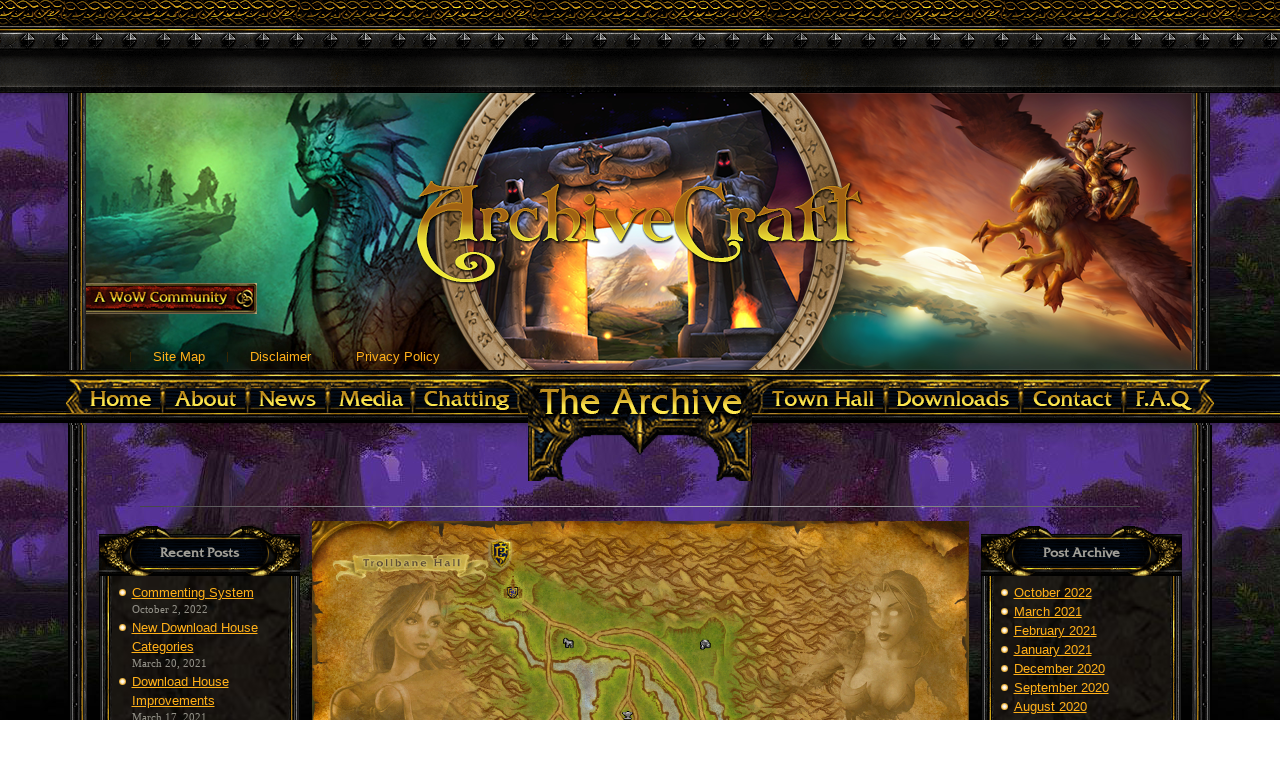

--- FILE ---
content_type: text/html; charset=UTF-8
request_url: https://archivecraft.com/?da_image=arathi-basin
body_size: 18176
content:
<!DOCTYPE html>
<html lang="en-US">
<head>
<meta charset="UTF-8" />
<!-- Created by Artisteer v4.3.0.60909 -->
<!-- <meta name="viewport" content="initial-scale = 1.0, maximum-scale = 1.0, user-scalable = no, width = device-width" /> -->
<!--[if lt IE 9]><script src="/html5.js"></script><![endif]-->

<link rel="stylesheet" href="https://archivecraft.com/wp-content/themes/FantasyGamingWordpressTheme/style.css" media="screen" />
<link rel="pingback" href="https://archivecraft.com/xmlrpc.php" />
<title>Arathi Basin &#8211; ArchiveCraft</title>
<meta name='robots' content='max-image-preview:large' />
<link rel='dns-prefetch' href='//www.googletagmanager.com' />
<link rel='dns-prefetch' href='//fonts.googleapis.com' />
<link rel="alternate" type="application/rss+xml" title="ArchiveCraft &raquo; Feed" href="https://archivecraft.com/feed/" />
<link rel="alternate" type="application/rss+xml" title="ArchiveCraft &raquo; Comments Feed" href="https://archivecraft.com/comments/feed/" />
<link rel="alternate" title="oEmbed (JSON)" type="application/json+oembed" href="https://archivecraft.com/wp-json/oembed/1.0/embed?url=https%3A%2F%2Farchivecraft.com%2F%3Fda_image%3Darathi-basin" />
<link rel="alternate" title="oEmbed (XML)" type="text/xml+oembed" href="https://archivecraft.com/wp-json/oembed/1.0/embed?url=https%3A%2F%2Farchivecraft.com%2F%3Fda_image%3Darathi-basin&#038;format=xml" />
<style id='wp-img-auto-sizes-contain-inline-css' type='text/css'>
img:is([sizes=auto i],[sizes^="auto," i]){contain-intrinsic-size:3000px 1500px}
/*# sourceURL=wp-img-auto-sizes-contain-inline-css */
</style>
<link rel='stylesheet' id='scap.flashblock-css' href='https://archivecraft.com/wp-content/plugins/compact-wp-audio-player/css/flashblock.css?ver=6.9' type='text/css' media='all' />
<link rel='stylesheet' id='scap.player-css' href='https://archivecraft.com/wp-content/plugins/compact-wp-audio-player/css/player.css?ver=6.9' type='text/css' media='all' />
<link rel='stylesheet' id='bonfire-pageloader-styles-css' href='https://archivecraft.com/wp-content/plugins/pageloader-by-bonfire/pageloader.css?ver=1' type='text/css' media='all' />
<style id='wp-emoji-styles-inline-css' type='text/css'>

	img.wp-smiley, img.emoji {
		display: inline !important;
		border: none !important;
		box-shadow: none !important;
		height: 1em !important;
		width: 1em !important;
		margin: 0 0.07em !important;
		vertical-align: -0.1em !important;
		background: none !important;
		padding: 0 !important;
	}
/*# sourceURL=wp-emoji-styles-inline-css */
</style>
<style id='wp-block-library-inline-css' type='text/css'>
:root{--wp-block-synced-color:#7a00df;--wp-block-synced-color--rgb:122,0,223;--wp-bound-block-color:var(--wp-block-synced-color);--wp-editor-canvas-background:#ddd;--wp-admin-theme-color:#007cba;--wp-admin-theme-color--rgb:0,124,186;--wp-admin-theme-color-darker-10:#006ba1;--wp-admin-theme-color-darker-10--rgb:0,107,160.5;--wp-admin-theme-color-darker-20:#005a87;--wp-admin-theme-color-darker-20--rgb:0,90,135;--wp-admin-border-width-focus:2px}@media (min-resolution:192dpi){:root{--wp-admin-border-width-focus:1.5px}}.wp-element-button{cursor:pointer}:root .has-very-light-gray-background-color{background-color:#eee}:root .has-very-dark-gray-background-color{background-color:#313131}:root .has-very-light-gray-color{color:#eee}:root .has-very-dark-gray-color{color:#313131}:root .has-vivid-green-cyan-to-vivid-cyan-blue-gradient-background{background:linear-gradient(135deg,#00d084,#0693e3)}:root .has-purple-crush-gradient-background{background:linear-gradient(135deg,#34e2e4,#4721fb 50%,#ab1dfe)}:root .has-hazy-dawn-gradient-background{background:linear-gradient(135deg,#faaca8,#dad0ec)}:root .has-subdued-olive-gradient-background{background:linear-gradient(135deg,#fafae1,#67a671)}:root .has-atomic-cream-gradient-background{background:linear-gradient(135deg,#fdd79a,#004a59)}:root .has-nightshade-gradient-background{background:linear-gradient(135deg,#330968,#31cdcf)}:root .has-midnight-gradient-background{background:linear-gradient(135deg,#020381,#2874fc)}:root{--wp--preset--font-size--normal:16px;--wp--preset--font-size--huge:42px}.has-regular-font-size{font-size:1em}.has-larger-font-size{font-size:2.625em}.has-normal-font-size{font-size:var(--wp--preset--font-size--normal)}.has-huge-font-size{font-size:var(--wp--preset--font-size--huge)}.has-text-align-center{text-align:center}.has-text-align-left{text-align:left}.has-text-align-right{text-align:right}.has-fit-text{white-space:nowrap!important}#end-resizable-editor-section{display:none}.aligncenter{clear:both}.items-justified-left{justify-content:flex-start}.items-justified-center{justify-content:center}.items-justified-right{justify-content:flex-end}.items-justified-space-between{justify-content:space-between}.screen-reader-text{border:0;clip-path:inset(50%);height:1px;margin:-1px;overflow:hidden;padding:0;position:absolute;width:1px;word-wrap:normal!important}.screen-reader-text:focus{background-color:#ddd;clip-path:none;color:#444;display:block;font-size:1em;height:auto;left:5px;line-height:normal;padding:15px 23px 14px;text-decoration:none;top:5px;width:auto;z-index:100000}html :where(.has-border-color){border-style:solid}html :where([style*=border-top-color]){border-top-style:solid}html :where([style*=border-right-color]){border-right-style:solid}html :where([style*=border-bottom-color]){border-bottom-style:solid}html :where([style*=border-left-color]){border-left-style:solid}html :where([style*=border-width]){border-style:solid}html :where([style*=border-top-width]){border-top-style:solid}html :where([style*=border-right-width]){border-right-style:solid}html :where([style*=border-bottom-width]){border-bottom-style:solid}html :where([style*=border-left-width]){border-left-style:solid}html :where(img[class*=wp-image-]){height:auto;max-width:100%}:where(figure){margin:0 0 1em}html :where(.is-position-sticky){--wp-admin--admin-bar--position-offset:var(--wp-admin--admin-bar--height,0px)}@media screen and (max-width:600px){html :where(.is-position-sticky){--wp-admin--admin-bar--position-offset:0px}}

/*# sourceURL=wp-block-library-inline-css */
</style><style id='wp-block-archives-inline-css' type='text/css'>
.wp-block-archives{box-sizing:border-box}.wp-block-archives-dropdown label{display:block}
/*# sourceURL=https://archivecraft.com/wp-includes/blocks/archives/style.min.css */
</style>
<style id='wp-block-latest-comments-inline-css' type='text/css'>
ol.wp-block-latest-comments{box-sizing:border-box;margin-left:0}:where(.wp-block-latest-comments:not([style*=line-height] .wp-block-latest-comments__comment)){line-height:1.1}:where(.wp-block-latest-comments:not([style*=line-height] .wp-block-latest-comments__comment-excerpt p)){line-height:1.8}.has-dates :where(.wp-block-latest-comments:not([style*=line-height])),.has-excerpts :where(.wp-block-latest-comments:not([style*=line-height])){line-height:1.5}.wp-block-latest-comments .wp-block-latest-comments{padding-left:0}.wp-block-latest-comments__comment{list-style:none;margin-bottom:1em}.has-avatars .wp-block-latest-comments__comment{list-style:none;min-height:2.25em}.has-avatars .wp-block-latest-comments__comment .wp-block-latest-comments__comment-excerpt,.has-avatars .wp-block-latest-comments__comment .wp-block-latest-comments__comment-meta{margin-left:3.25em}.wp-block-latest-comments__comment-excerpt p{font-size:.875em;margin:.36em 0 1.4em}.wp-block-latest-comments__comment-date{display:block;font-size:.75em}.wp-block-latest-comments .avatar,.wp-block-latest-comments__comment-avatar{border-radius:1.5em;display:block;float:left;height:2.5em;margin-right:.75em;width:2.5em}.wp-block-latest-comments[class*=-font-size] a,.wp-block-latest-comments[style*=font-size] a{font-size:inherit}
/*# sourceURL=https://archivecraft.com/wp-includes/blocks/latest-comments/style.min.css */
</style>
<style id='wp-block-latest-posts-inline-css' type='text/css'>
.wp-block-latest-posts{box-sizing:border-box}.wp-block-latest-posts.alignleft{margin-right:2em}.wp-block-latest-posts.alignright{margin-left:2em}.wp-block-latest-posts.wp-block-latest-posts__list{list-style:none}.wp-block-latest-posts.wp-block-latest-posts__list li{clear:both;overflow-wrap:break-word}.wp-block-latest-posts.is-grid{display:flex;flex-wrap:wrap}.wp-block-latest-posts.is-grid li{margin:0 1.25em 1.25em 0;width:100%}@media (min-width:600px){.wp-block-latest-posts.columns-2 li{width:calc(50% - .625em)}.wp-block-latest-posts.columns-2 li:nth-child(2n){margin-right:0}.wp-block-latest-posts.columns-3 li{width:calc(33.33333% - .83333em)}.wp-block-latest-posts.columns-3 li:nth-child(3n){margin-right:0}.wp-block-latest-posts.columns-4 li{width:calc(25% - .9375em)}.wp-block-latest-posts.columns-4 li:nth-child(4n){margin-right:0}.wp-block-latest-posts.columns-5 li{width:calc(20% - 1em)}.wp-block-latest-posts.columns-5 li:nth-child(5n){margin-right:0}.wp-block-latest-posts.columns-6 li{width:calc(16.66667% - 1.04167em)}.wp-block-latest-posts.columns-6 li:nth-child(6n){margin-right:0}}:root :where(.wp-block-latest-posts.is-grid){padding:0}:root :where(.wp-block-latest-posts.wp-block-latest-posts__list){padding-left:0}.wp-block-latest-posts__post-author,.wp-block-latest-posts__post-date{display:block;font-size:.8125em}.wp-block-latest-posts__post-excerpt,.wp-block-latest-posts__post-full-content{margin-bottom:1em;margin-top:.5em}.wp-block-latest-posts__featured-image a{display:inline-block}.wp-block-latest-posts__featured-image img{height:auto;max-width:100%;width:auto}.wp-block-latest-posts__featured-image.alignleft{float:left;margin-right:1em}.wp-block-latest-posts__featured-image.alignright{float:right;margin-left:1em}.wp-block-latest-posts__featured-image.aligncenter{margin-bottom:1em;text-align:center}
/*# sourceURL=https://archivecraft.com/wp-includes/blocks/latest-posts/style.min.css */
</style>
<style id='wp-block-tag-cloud-inline-css' type='text/css'>
.wp-block-tag-cloud{box-sizing:border-box}.wp-block-tag-cloud.aligncenter{justify-content:center;text-align:center}.wp-block-tag-cloud a{display:inline-block;margin-right:5px}.wp-block-tag-cloud span{display:inline-block;margin-left:5px;text-decoration:none}:root :where(.wp-block-tag-cloud.is-style-outline){display:flex;flex-wrap:wrap;gap:1ch}:root :where(.wp-block-tag-cloud.is-style-outline a){border:1px solid;font-size:unset!important;margin-right:0;padding:1ch 2ch;text-decoration:none!important}
/*# sourceURL=https://archivecraft.com/wp-includes/blocks/tag-cloud/style.min.css */
</style>
<style id='wp-block-group-inline-css' type='text/css'>
.wp-block-group{box-sizing:border-box}:where(.wp-block-group.wp-block-group-is-layout-constrained){position:relative}
/*# sourceURL=https://archivecraft.com/wp-includes/blocks/group/style.min.css */
</style>
<style id='global-styles-inline-css' type='text/css'>
:root{--wp--preset--aspect-ratio--square: 1;--wp--preset--aspect-ratio--4-3: 4/3;--wp--preset--aspect-ratio--3-4: 3/4;--wp--preset--aspect-ratio--3-2: 3/2;--wp--preset--aspect-ratio--2-3: 2/3;--wp--preset--aspect-ratio--16-9: 16/9;--wp--preset--aspect-ratio--9-16: 9/16;--wp--preset--color--black: #000000;--wp--preset--color--cyan-bluish-gray: #abb8c3;--wp--preset--color--white: #ffffff;--wp--preset--color--pale-pink: #f78da7;--wp--preset--color--vivid-red: #cf2e2e;--wp--preset--color--luminous-vivid-orange: #ff6900;--wp--preset--color--luminous-vivid-amber: #fcb900;--wp--preset--color--light-green-cyan: #7bdcb5;--wp--preset--color--vivid-green-cyan: #00d084;--wp--preset--color--pale-cyan-blue: #8ed1fc;--wp--preset--color--vivid-cyan-blue: #0693e3;--wp--preset--color--vivid-purple: #9b51e0;--wp--preset--gradient--vivid-cyan-blue-to-vivid-purple: linear-gradient(135deg,rgb(6,147,227) 0%,rgb(155,81,224) 100%);--wp--preset--gradient--light-green-cyan-to-vivid-green-cyan: linear-gradient(135deg,rgb(122,220,180) 0%,rgb(0,208,130) 100%);--wp--preset--gradient--luminous-vivid-amber-to-luminous-vivid-orange: linear-gradient(135deg,rgb(252,185,0) 0%,rgb(255,105,0) 100%);--wp--preset--gradient--luminous-vivid-orange-to-vivid-red: linear-gradient(135deg,rgb(255,105,0) 0%,rgb(207,46,46) 100%);--wp--preset--gradient--very-light-gray-to-cyan-bluish-gray: linear-gradient(135deg,rgb(238,238,238) 0%,rgb(169,184,195) 100%);--wp--preset--gradient--cool-to-warm-spectrum: linear-gradient(135deg,rgb(74,234,220) 0%,rgb(151,120,209) 20%,rgb(207,42,186) 40%,rgb(238,44,130) 60%,rgb(251,105,98) 80%,rgb(254,248,76) 100%);--wp--preset--gradient--blush-light-purple: linear-gradient(135deg,rgb(255,206,236) 0%,rgb(152,150,240) 100%);--wp--preset--gradient--blush-bordeaux: linear-gradient(135deg,rgb(254,205,165) 0%,rgb(254,45,45) 50%,rgb(107,0,62) 100%);--wp--preset--gradient--luminous-dusk: linear-gradient(135deg,rgb(255,203,112) 0%,rgb(199,81,192) 50%,rgb(65,88,208) 100%);--wp--preset--gradient--pale-ocean: linear-gradient(135deg,rgb(255,245,203) 0%,rgb(182,227,212) 50%,rgb(51,167,181) 100%);--wp--preset--gradient--electric-grass: linear-gradient(135deg,rgb(202,248,128) 0%,rgb(113,206,126) 100%);--wp--preset--gradient--midnight: linear-gradient(135deg,rgb(2,3,129) 0%,rgb(40,116,252) 100%);--wp--preset--font-size--small: 13px;--wp--preset--font-size--medium: 20px;--wp--preset--font-size--large: 36px;--wp--preset--font-size--x-large: 42px;--wp--preset--spacing--20: 0.44rem;--wp--preset--spacing--30: 0.67rem;--wp--preset--spacing--40: 1rem;--wp--preset--spacing--50: 1.5rem;--wp--preset--spacing--60: 2.25rem;--wp--preset--spacing--70: 3.38rem;--wp--preset--spacing--80: 5.06rem;--wp--preset--shadow--natural: 6px 6px 9px rgba(0, 0, 0, 0.2);--wp--preset--shadow--deep: 12px 12px 50px rgba(0, 0, 0, 0.4);--wp--preset--shadow--sharp: 6px 6px 0px rgba(0, 0, 0, 0.2);--wp--preset--shadow--outlined: 6px 6px 0px -3px rgb(255, 255, 255), 6px 6px rgb(0, 0, 0);--wp--preset--shadow--crisp: 6px 6px 0px rgb(0, 0, 0);}:where(.is-layout-flex){gap: 0.5em;}:where(.is-layout-grid){gap: 0.5em;}body .is-layout-flex{display: flex;}.is-layout-flex{flex-wrap: wrap;align-items: center;}.is-layout-flex > :is(*, div){margin: 0;}body .is-layout-grid{display: grid;}.is-layout-grid > :is(*, div){margin: 0;}:where(.wp-block-columns.is-layout-flex){gap: 2em;}:where(.wp-block-columns.is-layout-grid){gap: 2em;}:where(.wp-block-post-template.is-layout-flex){gap: 1.25em;}:where(.wp-block-post-template.is-layout-grid){gap: 1.25em;}.has-black-color{color: var(--wp--preset--color--black) !important;}.has-cyan-bluish-gray-color{color: var(--wp--preset--color--cyan-bluish-gray) !important;}.has-white-color{color: var(--wp--preset--color--white) !important;}.has-pale-pink-color{color: var(--wp--preset--color--pale-pink) !important;}.has-vivid-red-color{color: var(--wp--preset--color--vivid-red) !important;}.has-luminous-vivid-orange-color{color: var(--wp--preset--color--luminous-vivid-orange) !important;}.has-luminous-vivid-amber-color{color: var(--wp--preset--color--luminous-vivid-amber) !important;}.has-light-green-cyan-color{color: var(--wp--preset--color--light-green-cyan) !important;}.has-vivid-green-cyan-color{color: var(--wp--preset--color--vivid-green-cyan) !important;}.has-pale-cyan-blue-color{color: var(--wp--preset--color--pale-cyan-blue) !important;}.has-vivid-cyan-blue-color{color: var(--wp--preset--color--vivid-cyan-blue) !important;}.has-vivid-purple-color{color: var(--wp--preset--color--vivid-purple) !important;}.has-black-background-color{background-color: var(--wp--preset--color--black) !important;}.has-cyan-bluish-gray-background-color{background-color: var(--wp--preset--color--cyan-bluish-gray) !important;}.has-white-background-color{background-color: var(--wp--preset--color--white) !important;}.has-pale-pink-background-color{background-color: var(--wp--preset--color--pale-pink) !important;}.has-vivid-red-background-color{background-color: var(--wp--preset--color--vivid-red) !important;}.has-luminous-vivid-orange-background-color{background-color: var(--wp--preset--color--luminous-vivid-orange) !important;}.has-luminous-vivid-amber-background-color{background-color: var(--wp--preset--color--luminous-vivid-amber) !important;}.has-light-green-cyan-background-color{background-color: var(--wp--preset--color--light-green-cyan) !important;}.has-vivid-green-cyan-background-color{background-color: var(--wp--preset--color--vivid-green-cyan) !important;}.has-pale-cyan-blue-background-color{background-color: var(--wp--preset--color--pale-cyan-blue) !important;}.has-vivid-cyan-blue-background-color{background-color: var(--wp--preset--color--vivid-cyan-blue) !important;}.has-vivid-purple-background-color{background-color: var(--wp--preset--color--vivid-purple) !important;}.has-black-border-color{border-color: var(--wp--preset--color--black) !important;}.has-cyan-bluish-gray-border-color{border-color: var(--wp--preset--color--cyan-bluish-gray) !important;}.has-white-border-color{border-color: var(--wp--preset--color--white) !important;}.has-pale-pink-border-color{border-color: var(--wp--preset--color--pale-pink) !important;}.has-vivid-red-border-color{border-color: var(--wp--preset--color--vivid-red) !important;}.has-luminous-vivid-orange-border-color{border-color: var(--wp--preset--color--luminous-vivid-orange) !important;}.has-luminous-vivid-amber-border-color{border-color: var(--wp--preset--color--luminous-vivid-amber) !important;}.has-light-green-cyan-border-color{border-color: var(--wp--preset--color--light-green-cyan) !important;}.has-vivid-green-cyan-border-color{border-color: var(--wp--preset--color--vivid-green-cyan) !important;}.has-pale-cyan-blue-border-color{border-color: var(--wp--preset--color--pale-cyan-blue) !important;}.has-vivid-cyan-blue-border-color{border-color: var(--wp--preset--color--vivid-cyan-blue) !important;}.has-vivid-purple-border-color{border-color: var(--wp--preset--color--vivid-purple) !important;}.has-vivid-cyan-blue-to-vivid-purple-gradient-background{background: var(--wp--preset--gradient--vivid-cyan-blue-to-vivid-purple) !important;}.has-light-green-cyan-to-vivid-green-cyan-gradient-background{background: var(--wp--preset--gradient--light-green-cyan-to-vivid-green-cyan) !important;}.has-luminous-vivid-amber-to-luminous-vivid-orange-gradient-background{background: var(--wp--preset--gradient--luminous-vivid-amber-to-luminous-vivid-orange) !important;}.has-luminous-vivid-orange-to-vivid-red-gradient-background{background: var(--wp--preset--gradient--luminous-vivid-orange-to-vivid-red) !important;}.has-very-light-gray-to-cyan-bluish-gray-gradient-background{background: var(--wp--preset--gradient--very-light-gray-to-cyan-bluish-gray) !important;}.has-cool-to-warm-spectrum-gradient-background{background: var(--wp--preset--gradient--cool-to-warm-spectrum) !important;}.has-blush-light-purple-gradient-background{background: var(--wp--preset--gradient--blush-light-purple) !important;}.has-blush-bordeaux-gradient-background{background: var(--wp--preset--gradient--blush-bordeaux) !important;}.has-luminous-dusk-gradient-background{background: var(--wp--preset--gradient--luminous-dusk) !important;}.has-pale-ocean-gradient-background{background: var(--wp--preset--gradient--pale-ocean) !important;}.has-electric-grass-gradient-background{background: var(--wp--preset--gradient--electric-grass) !important;}.has-midnight-gradient-background{background: var(--wp--preset--gradient--midnight) !important;}.has-small-font-size{font-size: var(--wp--preset--font-size--small) !important;}.has-medium-font-size{font-size: var(--wp--preset--font-size--medium) !important;}.has-large-font-size{font-size: var(--wp--preset--font-size--large) !important;}.has-x-large-font-size{font-size: var(--wp--preset--font-size--x-large) !important;}
/*# sourceURL=global-styles-inline-css */
</style>

<style id='classic-theme-styles-inline-css' type='text/css'>
/*! This file is auto-generated */
.wp-block-button__link{color:#fff;background-color:#32373c;border-radius:9999px;box-shadow:none;text-decoration:none;padding:calc(.667em + 2px) calc(1.333em + 2px);font-size:1.125em}.wp-block-file__button{background:#32373c;color:#fff;text-decoration:none}
/*# sourceURL=/wp-includes/css/classic-themes.min.css */
</style>
<link rel='stylesheet' id='contact-form-7-css' href='https://archivecraft.com/wp-content/plugins/contact-form-7/includes/css/styles.css?ver=5.7.1' type='text/css' media='all' />
<link rel='stylesheet' id='mpcx-lightbox-css' href='https://archivecraft.com/wp-content/plugins/mpcx-lightbox/public/css/fancybox.min.css?ver=1.2.5' type='text/css' media='all' />
<link rel='stylesheet' id='pageloader-fonts-css' href='//fonts.googleapis.com/css?family=Muli%3A700&#038;ver=1.0.0' type='text/css' media='all' />
<link rel='stylesheet' id='uaf_client_css-css' href='https://archivecraft.com/wp-content/uploads/useanyfont/uaf.css?ver=1667995694' type='text/css' media='all' />
<link rel='stylesheet' id='style.responsive.css-css' href='https://archivecraft.com/wp-content/themes/FantasyGamingWordpressTheme/style.responsive.css?ver=6.9' type='text/css' media='all' />
    
    
		<style>
        /* loading elements slide-in */
                /* loading sentence slide-in */
                /* icon position */
        .pageloader-icon-inner {
            vertical-align:middle;
            text-align:center;
        }
        .pageloader-icon {
            top:px;
            left:px;
        }
        /* image position */
        .pageloader-image-inner {
            vertical-align:middle;
            text-align:center;
        }
        .pageloader-image {
            top:px;
            left:px;
        }
        /* loading text position */
        .pageloader-sentence-inner {
            vertical-align:middle;
            text-align:center;
        }
        .pageloader-sentence {
            top:60px;
            left:px;
        }
        /* image size */
        .pageloader-image img {
            width:px;
        }
        /* image pulsating animation */
        .pageloader-image {
            animation:pulsateAnimation s infinite;
            -webkit-animation:pulsateAnimation s infinite;
        }
		/* background and icon color + background opacity */
		.bonfire-pageloader-background {
            background-color:#202021;
            opacity:;
        }

        /* secondary background color + fade between background colors */
        
        .bonfire-pageloader-background-image { opacity:; }
        
        /* icon animation speed */
        .loader1 rect,
        .loader2 svg circle:first-of-type,
        .loader2 svg circle:last-of-type,
        .loader3 svg rect,
        .loader4 svg,
        .loader5 svg circle,
        .loader6 circle:first-of-type,
        .loader6 circle:nth-child(2),
        .loader6 circle:nth-child(3),
        .loader7 svg,
        .loader8 svg,
        .loader9 svg,
        .loader9 svg circle:nth-of-type(2),
        .loader9 svg circle:nth-of-type(3),
        .loader10 svg,
        .loader10 svg circle:first-of-type,
        .loader10 svg circle:nth-of-type(2),
        .loader10 svg circle:nth-of-type(3),
        .loader10 svg circle:last-of-type {
            animation-duration:s;
        }
        /* icon scaling */
        .pageloader-icon {
            -webkit-transform:scale();
            transform:scale();
        }
        /* primary icon color */
		.loader1 svg,
        .loader2 circle:nth-child(2),
        .loader3 rect,
        .loader4 path,
        .loader6 circle,
        .loader7 path:nth-child(2),
        .loader8 circle,
        .loader9 svg,
        .loader10 svg {
            fill:;
        }
        .loader5 circle {
            stroke:;
        }
        @keyframes loader6dot1 {
            0% { transform:scale(1); fill:#2A2A2A; }
            16% { transform:scale(1.5); fill:#9AA366; }
            70%, 100% { transform:scale(1); fill:#2A2A2A; }
        }
        @keyframes loader6dot2 {
            0%, 30% { transform:scale(1); fill:#2A2A2A; }
            47% { transform:scale(1.5); fill:#9AA366; }
            75%, 100% { transform:scale(1); fill:#2A2A2A; }
        }
        @keyframes loader6dot3 {
            0%, 47% { transform:scale(1); fill:#2A2A2A; }
            83% { transform:scale(1.5); fill:#9AA366; }
            100% { transform:scale(1); fill:#2A2A2A; }
        }
        /* secondary icon color */
		.loader2 circle:first-child,
        .loader3 circle,
        .loader7 path:first-child,
        .loader8 path {
            fill:;
        }
        /* loading sentence */
		.pageloader-sentence {
            font-size:px;
            letter-spacing:px;
            color:;
            font-family:;
        }
        /* close function */
        .pageloader-close {
            color:;
            font-family:;
            background-color:;
            border-radius:px;
        }
        .pageloader-close:hover {
            color:;
            background-color:;
        }
        /* progress bar */
        #nprogress-wrapper {
            padding:px;
                    }
        #nprogress-inner {
            vertical-align:bottom;
            text-align:center;
        }
        #nprogress {
                            top:-60px;
                left:px;
                vertical-align:bottom;
                max-width:100px;
                height:100px;
                        background-color:;
        }
        /* progress bar border radius */
        #nprogress,
        #nprogress .bar {
            border-radius:px;
        }
        /* progress bar colors (regular and gradient) */
        #nprogress .bar {
            background:#4B6A87;
            background:-webkit-gradient(left top, right top, color-stop(0%, #4B6A87), color-stop(100%, ));
            background:-webkit-linear-gradient(left, #4B6A87 0%,  100%);
            background:-o-linear-gradient(left, #4B6A87 0%, #4B6A87 100%);
            background:-ms-linear-gradient(left, #4B6A87 0%,  100%);
            background:linear-gradient(to right, #4B6A87 0%,  100%);
            filter:progid:DXImageTransform.Microsoft.gradient( startColorstr='#4B6A87', endColorstr='', GradientType=1 );
        }
        /* hide nProgress if PageLoader disabled (singular) */
                        		</style>
		<!-- END CUSTOM COLORS (WP THEME CUSTOMIZER) -->
	
        
	<script type="text/javascript" src="https://archivecraft.com/wp-content/plugins/compact-wp-audio-player/js/soundmanager2-nodebug-jsmin.js?ver=6.9" id="scap.soundmanager2-js"></script>
<script type="text/javascript" src="https://archivecraft.com/wp-content/themes/FantasyGamingWordpressTheme/jquery.js?ver=6.9" id="jquery-js"></script>
<script type="text/javascript" src="https://archivecraft.com/wp-content/plugins/pageloader-by-bonfire/pageloader.js?ver=1" id="bonfire-pageloader-scripts-js"></script>

<!-- Google Analytics snippet added by Site Kit -->
<script type="text/javascript" src="https://www.googletagmanager.com/gtag/js?id=UA-251703314-1" id="google_gtagjs-js" async></script>
<script type="text/javascript" id="google_gtagjs-js-after">
/* <![CDATA[ */
window.dataLayer = window.dataLayer || [];function gtag(){dataLayer.push(arguments);}
gtag('set', 'linker', {"domains":["archivecraft.com"]} );
gtag("js", new Date());
gtag("set", "developer_id.dZTNiMT", true);
gtag("config", "UA-251703314-1", {"anonymize_ip":true});
gtag("config", "G-4PD0ZHK985");
//# sourceURL=google_gtagjs-js-after
/* ]]> */
</script>

<!-- End Google Analytics snippet added by Site Kit -->
<script type="text/javascript" src="https://archivecraft.com/wp-content/themes/FantasyGamingWordpressTheme/jquery-migrate-1.1.1.js?ver=6.9" id="jquery_migrate-js"></script>
<script type="text/javascript" src="https://archivecraft.com/wp-content/themes/FantasyGamingWordpressTheme/script.js?ver=6.9" id="script.js-js"></script>
<script type="text/javascript" src="https://archivecraft.com/wp-content/themes/FantasyGamingWordpressTheme/script.responsive.js?ver=6.9" id="script.responsive.js-js"></script>
<!-- BEGIN THE OVERLAY -->
<div class="bonfire-pageloader-overlay  ">
</div>
<!-- END THE OVERLAY -->


    <!-- BEGIN THE BACKGROUND -->
    <div class="bonfire-pageloader-background ">
    </div>
    <!-- END THE BACKGROUND -->

    <!-- BEGIN THE BACKGROUND IMAGE -->
            <div class="bonfire-pageloader-background-image " style="background-image:url(https://archivecraft.com/wp-content/uploads/images/backgrounds/nightelves.jpg);">
        </div>
        <!-- END THE BACKGROUND IMAGE -->


<!-- BEGIN THE LOADING IMAGE/ICON/TEXT -->
<div class="pageloader-elements-wrapper ">

    <div class="">

        <!-- BEGIN THE CLOSE BUTTON -->
        <div class="pageloader-close">
            Taking too long? Close loading screen.        </div>
        <!-- END THE CLOSE BUTTON -->

        <!-- BEGIN LOADING IMAGE -->
                <!-- END LOADING IMAGE -->

        <!-- BEGIN LOADING ICON -->
                    <div class="pageloader-icon-wrapper">
                <div class="pageloader-icon-inner">
                    <div class="pageloader-icon">
                        
                                <div class="loader1">
                                    <svg width="26px" height="40px" viewBox="0 0 26 40" fill="#9AA366">
                                        <rect x="0" y="5" ry="3" width="6" height="6"/>
                                        <rect x="10" y="5" ry="3" width="6" height="6"/>
                                        <rect x="20" y="5" ry="3" width="6" height="6"/>
                                    </svg>
                                </div>
                                                    </div>
                </div>
            </div>
                <!-- END LOADING ICON -->
        
        <!-- BEGIN LOADING SENTENCE -->
        <div class="pageloader-sentence-wrapper">
            <div class="pageloader-sentence-inner">
                
                
                
                
                            </div>
        </div>
        <!-- END LOADING SENTENCE -->

        <!-- BEGIN WIDGETS -->
        	
        <!-- END WIDGETS -->
    
    </div>

    <!-- BEGIN PROGRESS BAR -->
        <!-- END PROGRESS BAR -->

</div>
<!-- END THE LOADING IMAGE/ICON/TEXT -->

<!-- BEGIN STYLING -->
<style>
/* background image as 'cover' */
.bonfire-pageloader-background-image { background-size:cover; background-position:center center; }
/* icon blur/fade-in effect */
.pageloader-icon {
    filter:blur(px);
    -webkit-filter:blur(px);
    
	animation:plblur 2s ease forwards, plopacity 2s ease forwards;
	-webkit-animation:plblur 2s ease forwards, plopacity 2s ease forwards;
}
/* image blur/fade-in effect */
.pageloader-image-inner {
    filter:blur(px);
    -webkit-filter:blur(px);
    
	animation:plblur 2s ease forwards, plopacity 2s ease forwards;
	-webkit-animation:plblur 2s ease forwards, plopacity 2s ease forwards;
}
@keyframes plopacity { 100% { opacity:1; } }
@-webkit-keyframes plopacity { 100% { opacity:1; } }
@keyframes plblur { 100% { filter:blur(0); } }
@-webkit-keyframes plblur { 100% { -webkit-filter:blur(0); } }
/* slide-in content */
/* loading screen disappearance speed */
.bonfire-pageloader-hide {
    transition:opacity 1s ease, transform 1s ease, left 0s ease 1s;
    -webkit-transition:opacity 1s ease, transform 1s ease, left 0s ease 1s;
    
    transform:scale(1);
    -webkit-transform:scale(1);
}
/* overlay color/opacity speed */
.bonfire-pageloader-overlay {
    opacity:0;
	background-color:;
}
.bonfire-pageloader-overlay-hide {
    opacity:0;
}

/* BACKGROUND (unless layered background enabled) */

/* background */


/* background overlay appearance/disappearance speed */
.bonfire-pageloader-overlay {
    transition:opacity 1s ease 0s, left 0s ease 0s;
    -webkit-transition:opacity 1s ease 0s, left 0s ease 0s;
}
.bonfire-pageloader-overlay-hide {
    transition:opacity 1s ease 0s, left 0s ease 1s;
    -webkit-transition:opacity 1s ease 0s, left 0s ease 1s;
}


/* LAYERED BACKGROUND */

</style>
<!-- END STYLING -->

<script>
// BEGIN POST-LOAD CONTENT ANIMATION jQuery (if not hidden on singular and slide-down setting enabled)
    // END POST-LOAD CONTENT ANIMATION jQuery (if not hidden on singular and slide-down setting enabled)

// BEGIN LOADING SCREEN FADE-OUT
jQuery(window).load(function() {
'use strict';
    setTimeout(function(){
		/* fade out the overlay */
        jQuery(".bonfire-pageloader-overlay").addClass('bonfire-pageloader-overlay-hide');
        /* fade out the loading icon */
        jQuery(".pageloader-elements-wrapper").addClass('bonfire-pageloader-hide');
        /* hide the loading screen */
        jQuery(".bonfire-pageloader-background, .bonfire-pl-layered-bg-1, .bonfire-pl-layered-bg-2, .bonfire-pageloader-background-image").addClass('bonfire-pageloader-hide');
        /* slide down site */
            },0);
});
// END LOADING SCREEN FADE-OUT

// BEGIN SHOW CLOSE BUTTON
// END SHOW CLOSE BUTTON

// BEGIN CLOSE LOADING SCREEN WHEN CLOSE BUTTON CLICKED/TAPPED
jQuery('.pageloader-close').on('click', function(e) {
'use strict';
    e.preventDefault();
        /* hide close button */
        jQuery(".pageloader-close").addClass('pageloader-close-active');
        /* fade out the overlay */
        jQuery(".bonfire-pageloader-overlay").addClass('bonfire-pageloader-overlay-hide');
        /* fade out the loading icon */
        jQuery(".pageloader-elements-wrapper").addClass('bonfire-pageloader-hide');
        /* fade out loader */
        jQuery(".bonfire-pageloader-background, .bonfire-pl-layered-bg-1, .bonfire-pl-layered-bg-2, .bonfire-pageloader-background-image").addClass('bonfire-pageloader-hide');
        /* apply content animation */
        setTimeout(function(){
            jQuery(".pageloader-move-wrapper").addClass('pageloader-move-wrapper-active');
        },50);
});
// END CLOSE LOADING SCREEN WHEN CLOSE BUTTON CLICKED/TAPPED

// BEGIN Nprogress SNIPPET (if not disabled)
// END Nprogress SNIPPET (if not disabled)
</script><link rel="https://api.w.org/" href="https://archivecraft.com/wp-json/" /><link rel="EditURI" type="application/rsd+xml" title="RSD" href="https://archivecraft.com/xmlrpc.php?rsd" />
<link rel="canonical" href="https://archivecraft.com/?da_image=arathi-basin" />
<link rel='shortlink' href='https://archivecraft.com/?p=7237' />
<meta name="generator" content="Site Kit by Google 1.90.1" />


<!-- start Simple Custom CSS and JS -->
<style type="text/css">
.fullsize-me {
	height: unset !important;
	max-width: unset !important;
}

.fullwidth-me {
	width: 150%
}

/* This will center a div */
.center-me {
	display: flex;
    justify-content: center;
    text-align: center;
}

/* FLips the image or div horizontally */
.flip-me {
	transform: scalex(-1);
}

.mcb-hr {
	position: relative;
    top: 10px;
    width: 665px;
    height: 1px;
}

.gallery img {
	border-image: url(https://archivecraft.com/wp-content/uploads/images/global/frames/frame3.png) 13 13 13 13 repeat !important;
	border: solid;
	border-width: 13px 13px 13px 13px !important;
}

/* POST ARTICLE FRAME */
.post {
	border-image: url(https://archivecraft.com/wp-content/uploads/images/global/frames/frame3.png) 13 13 13 13 repeat !important;
	border: solid;
	border-width: 13px 13px 13px 13px;
	padding: 10px  10px 0px 10px;
	background-image: url(https://archivecraft.com/wp-content/uploads/images/backgrounds/tiles/rock.jpg);
	margin-bottom: 30px;
}

/* Pagination Arrows */
.pagination-prev:hover {
	content: url('https://archivecraft.com/wp-content/uploads/images/global/icons/glue-leftarrow-button-down.png');
}

.pagination-next:hover {
	content: url('https://archivecraft.com/wp-content/uploads/images/global/icons/glue-rightarrow-button-down.png');
}
</style>
<!-- end Simple Custom CSS and JS -->
<!-- start Simple Custom CSS and JS -->
<style type="text/css">
/* MAIN COMMENT FRAME */
#wpdcom {
  max-width: 100%;
  border-image: url(https://archivecraft.com/wp-content/uploads/images/global/frames/frame3.png) 13 13 13 13 repeat !important;
  border: solid;
  border-width: 13px 13px 13px 13px;
  padding: 0px 10px 20px 10px;
  background-image: url(https://archivecraft.com/wp-content/uploads/images/backgrounds/tiles/marble.jpg);
  margin: 7px auto 0px auto;
}

/* TOP PADDING INSIDE THE COMMENT FRAME */
#wpdcom .wpd-form-head {
  margin-top: 5px;
}

/* SUBSCRIBE TEXT */
.wpdiscuz-subscribe-form-intro {
  color: white;
}

/* SUBSCRIBE SELECTION */
.wpdiscuz_select {
  background: url(https://archivecraft.com/wp-content/uploads/arrowsotpion-1.png) #000000 no-repeat scroll right center !important;
  border-image: url(https://archivecraft.com/wp-content/uploads/images/global/frames/frame1.png) 2 2 2 2 repeat !important;
  border: solid;
  border-width: 2px 2px 2px 2px !important;
  color: #D7CEA4 !important;
}

/* COMMENT BOX */
#wpdcom .ql-container {
  border-image: url(https://archivecraft.com/wp-content/uploads/images/global/frames/frame1.png) 2 2 2 2 repeat !important;
  border: solid;
  border-width: 2px 2px 2px 2px;
  background-image: url(https://archivecraft.com/wp-content/uploads/images/backgrounds/tiles/marble.jpg);
  border-bottom: none;
}

/* COMMENT BOX TOOLBAR */
#wpdcom .ql-toolbar {
  border-image: url(https://archivecraft.com/wp-content/uploads/images/global/frames/frame10.png) 2 2 13 2 repeat !important;
  border: solid;
  border-width: 2px 2px 13px 2px;
  background-image: url(https://archivecraft.com/wp-content/uploads/images/backgrounds/tiles/marble.jpg);
}

/* COMMENT BOX TEXT */
#wpdcom .ql-editor>* {
  color: #D7CEA4;
}

/* COMMENT TEXT */
#wpdcom .wpd-comment-text {
  color: #D7CEA4;
}

/* COMMENT BACKGROUND ODD & EVEN */
.even {
  background: #6a5a2c29;
}

#wpdcom .wpd-comment .wpd-comment-right {
	padding-right: 20px;
	padding-left: 20px;
	width: 100% !important;
}

/* SUBSCRIBE SUBMIT BUTTON */
#wpdcom .wpdiscuz-subscribe-form-button input[type="submit"] {
  background-image: url('https://archivecraft.com/wp-content/uploads/images/global/buttons/button-up.gif');
  color: #FFFFFF;
  font-family: fangsong !important;
  background-color: transparent !important;
  padding: 13px 34px 27px 33px !important;
  border: none !important;
}

/* COMMENT SUBMIT BUTTON */
.wc_comm_submit {
  background-image: url('https://archivecraft.com/wp-content/uploads/images/global/buttons/button-up.gif');
  color: #FFFFFF;
  font-family: fangsong !important;
  background-color: transparent !important;
  padding: 9px 37px !important;
  margin-top: -5px !important;
  box-shadow: none !important;
}

/* WHOLE COMMENT POSITION */
#wpdcom .wpd-comment .wpd-comment-left {
  margin-top: 8px;
  margin-left: 5px;
}

/* COMMENT USER NAME */
#wpdcom .wpd-blog-post_author .wpd-comment-author,
#wpdcom .wpd-blog-post_author .wpd-comment-author a {
  font-family: 'friz-quadrata' !important;
  background: -webkit-linear-gradient(top, #a06214 40%, #f0e636 65%);
  -webkit-background-clip: text;
  -webkit-text-fill-color: transparent;
  filter: drop-shadow(2px 2px black);
}

#wpdcom .wpd-blog-guest .wpd-comment-author,
#wpdcom .wpd-blog-guest .wpd-comment-author a {
  font-family: 'friz-quadrata' !important;
  background: -webkit-linear-gradient(top, #a06214 40%, #f0e636 65%);
  -webkit-background-clip: text;
  -webkit-text-fill-color: transparent;
  filter: drop-shadow(2px 2px black);
}

/* FIELD ICON */
#wpdcom .wpd-form-row .wpdiscuz-item .wpd-field-icon {
	opacity: 1.0 !important;
	color: #907c44 !important;
}

/* REQUIRED FIELDS */
#wpdcom .wpd-form-row .wpdiscuz-item input[type="text"],
#wpdcom .wpd-form-row .wpdiscuz-item input[type="email"],
#wpdcom .wpd-form-row .wpdiscuz-item input[type="url"],
#wpdcom .wpd-form-row .wpdiscuz-item input[type="color"],
#wpdcom .wpd-form-row .wpdiscuz-item input[type="date"],
#wpdcom .wpd-form-row .wpdiscuz-item input[type="datetime"],
#wpdcom .wpd-form-row .wpdiscuz-item input[type="datetime-local"],
#wpdcom .wpd-form-row .wpdiscuz-item input[type="month"],
#wpdcom .wpd-form-row .wpdiscuz-item input[type="number"],
#wpdcom .wpd-form-row .wpdiscuz-item input[type="time"],
#wpdcom textarea,
#wpdcom select {
  border-image: url(https://archivecraft.com/wp-content/uploads/images/global/frames/frame1.png) 2 2 2 2 repeat !important;
  border: solid;
  border-width: 2px 2px 2px 2px;
  background-image: url(https://archivecraft.com/wp-content/uploads/images/backgrounds/tiles/marble.jpg);
  color: #D7CEA4 !important;
}
</style>
<!-- end Simple Custom CSS and JS -->
<!-- start Simple Custom CSS and JS -->
<style type="text/css">
.sp-tab__tab-content {
	border-image: url(https://archivecraft.com/wp-content/uploads/images/global/frames/frame4.png) 10 10 10 10 repeat !important;
    border: solid;
    border-width: 10px 10px 10px 10px;
	padding: 10px;
	background-image: url(https://archivecraft.com/wp-content/uploads/images/backgrounds/tiles/marble.jpg);
}

.sp-tab__nav-item {
	border-image: url(https://archivecraft.com/wp-content/uploads/images/global/frames/frame1.png) 2 2 0 2 repeat !important;
    border: solid;
    border-width: 2px 2px 0px 2px;
}

.sp-tab__nav-tabs {
	border-bottom: unset !important
}

.sp-tab__nav {
	margin-left: 10px !important;
}

/* TABS BUTTONS */
.sp-tab__lay-default ul .sp-tab__nav-item {
	background-image: url(https://archivecraft.com/wp-content/uploads/images/backgrounds/tiles/marble.jpg);
}
.sp-tab__lay-default ul .sp-tab__nav-item:hover, .sp-tab__lay-default .sp-tab__tab-content > .sp-tab__tab-pane .sp-tab__card-header:hover {
	background-image: url(https://archivecraft.com/wp-content/uploads/images/backgrounds/tiles/rock.jpg);
}
.sp-tab__nav-tabs .sp-tab__nav-item.show .sp-tab__nav-link, .sp-tab__nav-tabs .sp-tab__nav-item .sp-tab__nav-link.sp-tab__active {
	background-image: url(https://archivecraft.com/wp-content/uploads/images/backgrounds/tiles/rock.jpg);
}
.sp-tab__nav-tabs .sp-tab__nav-item.show .sp-tab__nav-link, .sp-tab__nav-tabs .sp-tab__nav-item .sp-tab__nav-link.sp-tab__active {
	margin-top: -47px !important;
    height: 30px !important;
    margin-left: -29px !important;
}
#sp-tab__ul li {
	padding-top: 30px !important;
    height: 30px !important;
}
.sp-tab__nav-tabs .sp-tab__nav-link {
	margin-top: -32px !important;
    margin-left: -29px !important;
}

.sp-tab__lay-default ul>li>a>span, .sp-tab__lay-default ul>li>label>span {
    font-size: inherit !important;
    color: inherit !important;
    display: inherit !important;
    align-items: center !important;
}
</style>
<!-- end Simple Custom CSS and JS -->
<!-- start Simple Custom CSS and JS -->
<style type="text/css">
/* BORDER FRAMES */
.border-image-1 {
	border-image: url(https://archivecraft.com/wp-content/uploads/images/global/frames/frame1.png) 2 2 2 2 repeat !important;
    border: solid;
    border-width: 2px 2px 2px 2px;
}

.border-image-2 {
	border-image: url(https://archivecraft.com/wp-content/uploads/images/global/frames/frame2.png) 4 4 4 4 repeat !important;
    border: solid;
    border-width: 4px 4px 4px 4px;
}

.border-image-3 {
	border-image: url(https://archivecraft.com/wp-content/uploads/images/global/frames/frame3.png) 13 13 13 13 repeat !important;
	border: solid;
	border-width: 13px 13px 13px 13px;
}

.border-image-4 {
	border-image: url(https://archivecraft.com/wp-content/uploads/images/global/frames/frame4.png) 10 10 10 10 repeat !important;
    border: solid;
    border-width: 10px 10px 10px 10px;
}

.border-image-7 {
	border-image: url(https://archivecraft.com/wp-content/uploads/images/global/frames/frame7.png) 10 10 10 10 repeat !important;
    border: solid;
    border-width: 10px 10px 10px 10px;
}

.border-image-8 {
	border-image: url(https://archivecraft.com/wp-content/uploads/images/global/frames/frame8.png) 9 9 9 9 repeat !important;
    border: solid;
    border-width: 9px 9px 9px 9px;
}

.border-image-9 {
	border-image: url(https://archivecraft.com/wp-content/uploads/images/global/frames/frame9.png) 9 9 9 9 repeat !important;
    border: solid;
    border-width: 9px 9px 9px 9px;
}

.border-image-10 {
	border-image: url(https://archivecraft.com/wp-content/uploads/images/global/frames/frame10.png) 2 2 13 2 repeat !important;
    border: solid;
    border-width: 2px 2px 13px 2px;
}

.border-image-12 {
	border-image: url(https://archivecraft.com/wp-content/uploads/border_image_12.png) 6 8 6 8 repeat !important;
    border: solid;
    border-width: 6px 8px 6px 8px;
}

.border-image-vanilla {
	border-image: url(https://archivecraft.com/wp-content/uploads/images/global/frames/frame_vanilla.png) 21 21 21 21 repeat !important;
    border: solid;
    border-width: 21px 21px 21px 21px;
}

.border-image-tbc {
	border-image: url(https://archivecraft.com/wp-content/uploads/images/global/frames/frame_tbc.png) 21 21 21 21 repeat !important;
    border: solid;
    border-width: 21px 21px 21px 21px;
}

.border-image-wotlk {
	border-image: url(https://archivecraft.com/wp-content/uploads/images/global/frames/frame_wotlk.png) 21 21 21 21 repeat !important;
    border: solid;
    border-width: 21px 21px 21px 21px;
}

/* MAJOR CONTENT */
.major-content-border-1 {
	border-image: url(https://archivecraft.com/wp-content/uploads/images/global/frames/frame1.png) 2 2 2 2 repeat !important;
    border: solid;
    border-width: 2px 2px 2px 2px;
	padding: 10px;
	background-image: url(https://archivecraft.com/wp-content/uploads/images/backgrounds/tiles/marble.jpg);
}

.major-content-border-3 {
	border-image: url(https://archivecraft.com/wp-content/uploads/images/global/frames/frame3.png) 13 13 13 13 repeat !important;
	border: solid;
	border-width: 13px 13px 13px 13px;
	padding: 10px  10px 20px 10px;
	background-image: url(https://archivecraft.com/wp-content/uploads/images/backgrounds/tiles/marble.jpg);
}
.major-content-border-3-extra {
	border-image: url(https://archivecraft.com/wp-content/uploads/images/global/frames/frame3.png) 13 13 13 13 repeat !important;
	border: solid;
	border-width: 13px 13px 13px 13px;
	padding: 10px;
	background-image: url(https://archivecraft.com/wp-content/uploads/images/backgrounds/tiles/marble.jpg);
	width: 100%;
}

.major-content-border-4 {
	border-image: url(https://archivecraft.com/wp-content/uploads/images/global/frames/frame4.png) 10 10 10 10 repeat !important;
    border: solid;
    border-width: 10px 10px 10px 10px;
	padding: 10px;
	background-image: url(https://archivecraft.com/wp-content/uploads/images/backgrounds/tiles/marble.jpg);
}
.major-content-border-4-extra {
	border-image: url(https://archivecraft.com/wp-content/uploads/images/global/frames/frame4.png) 10 10 10 10 repeat !important;
    border: solid;
    border-width: 10px 10px 10px 10px;
	padding: 10px;
	background-image: url(https://archivecraft.com/wp-content/uploads/images/backgrounds/tiles/marble.jpg);
	width: 109%;
}

.major-content-border-12 {
	border-image: url(https://archivecraft.com/wp-content/uploads/images/global/frames/frame12.png) 6 8 6 8 repeat !important;
    border: solid;
    border-width: 6px 8px 6px 8px;
	padding: 10px;
	background-image: url(https://archivecraft.com/wp-content/uploads/images/backgrounds/tiles/marble.jpg);
}

.major-content-border-13 {
	border-image: url(https://archivecraft.com/wp-content/uploads/images/global/frames/frame13.png) 16 18 28 18 repeat !important;
    border: solid;
    border-width: 16px 18px 28px 18px;
	padding: 10px;
	background-image: url(https://archivecraft.com/wp-content/uploads/images/backgrounds/tiles/marble.jpg);
}

.mcbe-title { /* MAJOR CONTENT BORDER EXTRA TITLE */
	position: relative;
    top: -33px;
    margin-bottom: -30px !important;
}

fieldset {
	border-image: url(https://archivecraft.com/wp-content/uploads/images/global/frames/frame1.png) 2 2 2 2 repeat !important;
    border: solid;
    border-width: 2px 2px 2px 2px;
	padding: 5px 10px 5px 10px;
}
</style>
<!-- end Simple Custom CSS and JS -->
<!-- This script displays wowhead tooltips of linked items from the wowhead database. -->
<script>const whTooltips = {colorLinks: true, iconizeLinks: true, renameLinks: true};</script>
<script src="https://wow.zamimg.com/widgets/power.js"></script><!-- start Simple Custom CSS and JS -->
<style type="text/css">
thead {
	background: #ffffff12;
}
tr:nth-child(even) {
	background-color: #ffffff12;
}
.art-article th, .art-article td {
	padding: 5px;
}
.table-style-1 {
	border-collapse: separate !important;
	border-image: url(https://archivecraft.com/wp-content/uploads/images/global/frames/frame8.png) 9 9 9 9 repeat !important;
	border: solid;
	border-width: 9px 9px 9px 9px;
	margin: 0 auto !important;
	background-image: url(https://archivecraft.com/wp-content/uploads/images/backgrounds/tiles/marble.jpg);
}

</style>
<!-- end Simple Custom CSS and JS -->
<!-- start Simple Custom CSS and JS -->
<style type="text/css">
.mejs-button>button {
	background: transparent url(https://archivecraft.com/wp-content/uploads/images/global/icons/audio_controls_set.png);
	width: 28px;
    height: 28px;
    margin: 5px 0px 0px 0px;
}

.mejs-pause>button {
	background-position: -29px 0;
}

.mejs-replay>button {
	background-position: -58px 0;
}

.mejs-mute>button {
	background-position: -117px 0px;
}

.mejs-unmute>button {
	background-position: -168px 0 !important;
}

.mejs-horizontal-volume-current {
    background: url(https://archivecraft.com/wp-content/uploads/images/backgrounds/assets/loading-barfill-nontrans.png) !important;
    background-size: 13px !important;
    background-position-y: -2px !important;
}

.mejs-controls .mejs-horizontal-volume-slider .mejs-horizontal-volume-total, .mejs-controls .mejs-time-rail .mejs-time-total {
	background: rgb(255 255 255 / 14%);
}

.mejs-controls .mejs-time-rail .mejs-time-current {
	background: url(https://archivecraft.com/wp-content/uploads/images/backgrounds/assets/loading-barfill-nontrans.png);
    background-size: 18px;
    background-position-y: -3px;
}

.mejs-controls .mejs-horizontal-volume-slider .mejs-horizontal-volume-current, .mejs-controls .mejs-time-rail .mejs-time-loaded {
	background: #ffffff00;
}

.mejs-time-hovered.negative {
	background: rgb(0 0 0 / 30%);
}

.mejs-time-hovered {
	background: url(https://archivecraft.com/wp-content/uploads/images/backgrounds/assets/loading-barfill-nontrans.png);
    background-size: 18px;
    background-position-y: -3px;
}

.mejs-time-handle-content {
	border: 4px solid hsl(49deg 80% 48%);
}

.mejs-time-current, .mejs-time-handle-content {
	background: #dcb818;
}

.mejs-container {
    border-image: url(https://archivecraft.com/wp-content/uploads/images/global/frames/frame1.png) 2 2 2 2 repeat !important;
    border: solid;
    border-width: 2px 2px 2px 2px;
	height: 44px !important;
}

.mejs-container, .mejs-container .mejs-controls, .mejs-embed, .mejs-embed body {
	background: #00000070;
}
</style>
<!-- end Simple Custom CSS and JS -->
<link rel="icon" href="https://archivecraft.com/wp-content/uploads/cropped-favicon-32x32.png" sizes="32x32" />
<link rel="icon" href="https://archivecraft.com/wp-content/uploads/cropped-favicon-192x192.png" sizes="192x192" />
<link rel="apple-touch-icon" href="https://archivecraft.com/wp-content/uploads/cropped-favicon-180x180.png" />
<meta name="msapplication-TileImage" content="https://archivecraft.com/wp-content/uploads/cropped-favicon-270x270.png" />

<meta name="viewport" content="width=1920" />

<link rel='stylesheet' id='drawattention-plugin-styles-css' href='https://archivecraft.com/wp-content/plugins/draw-attention-pro/public/assets/css/public.css?ver=3.0.2' type='text/css' media='all' />
</head>
<body class="wp-singular da_image-template-default single single-da_image postid-7237 wp-theme-FantasyGamingWordpressTheme">

<div id="art-main">

<header class="art-header">

    <div class="art-shapes">
        
            </div>






                
                    
</header>

<nav class="art-nav">
    
<ul class="art-hmenu">
	<li class="menu-item-21892"><a href="https://archivecraft.com/21892-2/"></a>
	</li>
	<li class="menu-item-19396"><a href="https://archivecraft.com/sitemap/" title="Site Map">Site Map</a>
	</li>
	<li class="menu-item-19398"><a href="https://archivecraft.com/disclaimer/" title="Disclaimer">Disclaimer</a>
	</li>
	<li class="menu-item-19400"><a href="https://archivecraft.com/privacy-policy/" title="Privacy Policy">Privacy Policy</a>
	</li>
</ul>
<div class="art-hmenu-extra1"><div class="art-widget widget widget_black_studio_tinymce" id="black-studio-tinymce-2" ><div class="art-widget-content"><div class="textwidget"><p><a href="https://archivecraft.com/"><img class="nav-home alignnone wp-image-9163 size-full" title="Home sweet home." src="https://archivecraft.com/wp-content/uploads/images/global/navbar/home.jpg" alt="" width="97" height="53" /></a><a href="https://archivecraft.com/about/"><img class="nav-about alignnone wp-image-9167 size-full" title="Learn what ArchiveCraft is all about." src="https://archivecraft.com/wp-content/uploads/images/global/navbar/about.jpg" alt="" width="85" height="53" /></a><a href="https://archivecraft.com/news/"><img class="nav-news alignnone wp-image-9165 size-full" title="Read news of World of Warcraft from various sources and what's new here on ArchiveCraft." src="https://archivecraft.com/wp-content/uploads/images/global/navbar/news.jpg" alt="" width="80" height="53" /></a><a href="https://archivecraft.com/media/"><img class="nav-media alignnone wp-image-9164 size-full" title="Play games, watch videos, listen to music and much more." src="https://archivecraft.com/wp-content/uploads/images/global/navbar/media2.jpg" alt="" width="85" height="53" /></a><a href="https://archivecraft.com/chat/"><img class="nav-chatting alignnone wp-image-9169 size-full" title="Come one, come all. Have a good chat with anyone here on ArchiveCraft." src="https://archivecraft.com/wp-content/uploads/images/global/navbar/chatting.jpg" alt="" width="115" height="53" /></a><a href="https://archivecraft.com/archives/"><img class="nav-archive alignnone wp-image-9168 size-full" title="If it does not exist, it's not in our archives." src="https://archivecraft.com/wp-content/uploads/images/global/navbar/archive.jpg" alt="" width="224" height="53" /></a><a href="https://archivecraft.com/townhall/"><img class="nav-townhall alignnone wp-image-9166 size-full" title="Learn about World of Warcraft and everything it has to offer." src="https://archivecraft.com/wp-content/uploads/images/global/navbar/townhall.jpg" alt="" width="134" height="53" /></a><a href="https://archivecraft.com/download-house/"><img class="nav-downloads alignnone wp-image-9171 size-full" title="Everyone loves downloads! Download screenshots, movies, wallpapers and much more." src="https://archivecraft.com/wp-content/uploads/images/global/navbar/downloads.jpg" alt="" width="135" height="53" /></a><a href="https://archivecraft.com/contact/"><img class="nav-contact alignnone wp-image-9170 size-full" title="Have a question, need some help? Don't hesitate to contact us." src="https://archivecraft.com/wp-content/uploads/images/global/navbar/contact2.jpg" alt="" width="103" height="53" /></a><a href="https://archivecraft.com/faq/"><img class="nav-faq alignnone wp-image-9162 size-full" title="Frequently Asked Questions" src="https://archivecraft.com/wp-content/uploads/images/global/navbar/faq2.jpg" alt="" width="90" height="53" /></a></p>
</div></div></div></div> 
    </nav><div class="art-sheet clearfix">
            <div class="art-layout-wrapper">
                <div class="art-content-layout">
                    <div class="art-content-layout-row">
                        

<div class="art-layout-cell art-sidebar1"><div  id="block-14" class="art-block widget widget_block  clearfix">
        <div class="art-blockheader">
            <h5 class="t">Recent Posts</h5>
        </div><div class="art-blockcontent"><div class="wp-widget-group__inner-blocks"><ul class="wp-block-latest-posts__list has-dates wp-block-latest-posts"><li><a class="wp-block-latest-posts__post-title" href="https://archivecraft.com/2022/10/02/commenting-system/">Commenting System</a><time datetime="2022-10-02T10:06:09+00:00" class="wp-block-latest-posts__post-date">October 2, 2022</time></li>
<li><a class="wp-block-latest-posts__post-title" href="https://archivecraft.com/2021/03/20/two-new-download-house-categories/">New Download House Categories</a><time datetime="2021-03-20T20:16:03+00:00" class="wp-block-latest-posts__post-date">March 20, 2021</time></li>
<li><a class="wp-block-latest-posts__post-title" href="https://archivecraft.com/2021/03/17/download-house-improvements/">Download House Improvements</a><time datetime="2021-03-17T16:05:39+00:00" class="wp-block-latest-posts__post-date">March 17, 2021</time></li>
<li><a class="wp-block-latest-posts__post-title" href="https://archivecraft.com/2021/02/02/new-screenshot-gallery/">New Screenshot Gallery</a><time datetime="2021-02-02T10:05:01+00:00" class="wp-block-latest-posts__post-date">February 2, 2021</time></li>
<li><a class="wp-block-latest-posts__post-title" href="https://archivecraft.com/2021/01/22/jewelcrafting-interactive/">Jewelcrafting Interactive</a><time datetime="2021-01-22T22:04:50+00:00" class="wp-block-latest-posts__post-date">January 22, 2021</time></li>
</ul></div></div>
</div><div  id="block-15" class="art-block widget widget_block  clearfix">
        <div class="art-blockheader">
            <h5 class="t">Latest Comments</h5>
        </div><div class="art-blockcontent"><div class="wp-widget-group__inner-blocks"><ol class="has-avatars has-dates has-excerpts wp-block-latest-comments"><li class="wp-block-latest-comments__comment"><img alt='' onerror='this.src="https://archivecraft.com/wp-content/themes/FantasyGamingWordpressTheme/images/no-avatar.jpg"' src='https://secure.gravatar.com/avatar/04a2c99143a09d55d3a9f63e810d11760a5ffe4e09e6057f01d4c6634c975f15?s=48&#038;d=mm&#038;r=g' srcset='https://secure.gravatar.com/avatar/04a2c99143a09d55d3a9f63e810d11760a5ffe4e09e6057f01d4c6634c975f15?s=96&#038;d=mm&#038;r=g 2x' class='avatar avatar-48 photo wp-block-latest-comments__comment-avatar' height='48' width='48' /><article><footer class="wp-block-latest-comments__comment-meta"><a class="wp-block-latest-comments__comment-author" href="https://archivecraft.com/author/archivecraft_8n6r4k/">Shadowbite</a> on <a class="wp-block-latest-comments__comment-link" href="https://archivecraft.com/2022/10/02/commenting-system/#comment-19">Commenting System</a><time datetime="2022-10-08T20:27:17+00:00" class="wp-block-latest-comments__comment-date">October 8, 2022</time></footer><div class="wp-block-latest-comments__comment-excerpt"><p>Hello this is a test comment. Three Druids in Deer travel form jumped over a fence in Stormwind and a&hellip;</p>
</div></article></li></ol></div></div>
</div></div>
                        <div class="art-layout-cell art-content">

	<div id="primary" class="site-content">
		<div id="content" role="main">

												
<style>
	#hotspot-7237 .hotspots-image-container,
	#hotspot-7237 .leaflet-container {
		background: #efefef	}

	#hotspot-7237 .hotspots-placeholder,
	.featherlight .featherlight-content.lightbox-7237 {
		background: #ffffff;
		border: 0 #ffffff solid;
		color: #d7cea4;
	}

	#hotspot-7237 .hotspot-title,
	#hotspot-7237 .bc-product__title a,
	.featherlight .featherlight-content.lightbox-7237 .hotspot-title,
	.featherlight .featherlight-content.lightbox-7237 .bc-product__title a {
		color: #e50000;
	}

			#hotspot-7237 .hotspot-style-1 {
			stroke-width: -1;
			fill: #ffffff;
			fill-opacity: 0;
			stroke: #ffffff;
			stroke-opacity: 0;
		}
		#hotspot-7237 .hotspot-style-1:hover,
		#hotspot-7237 .hotspot-style-1:focus,
		#hotspot-7237 .hotspot-style-1.hotspot-active {
			fill: #ffffff;
			fill-opacity: 0.81;
			outline: none;
			stroke: #ffffff;
			stroke-opacity: 0.01;
		}
			#hotspot-7237 .hotspot-default {
			stroke-width: -1;
			fill: #ffffff;
			fill-opacity: 0;
			stroke: #ffffff;
			stroke-opacity: 0;
		}
		#hotspot-7237 .hotspot-default:hover,
		#hotspot-7237 .hotspot-default:focus,
		#hotspot-7237 .hotspot-default.hotspot-active {
			fill: #ffffff;
			fill-opacity: 0.01;
			outline: none;
			stroke: #ffffff;
			stroke-opacity: 0.01;
		}
		#hotspot-7237 .leaflet-tooltip,
	#hotspot-7237 .leaflet-rrose-content-wrapper {
		background: #ffffff;
		border-color: #ffffff;
		color: #d7cea4;
	}

	#hotspot-7237 a.leaflet-rrose-close-button {
		color: #e50000;
	}

	#hotspot-7237 .leaflet-rrose-tip {
		background: #ffffff;
	}

	#hotspot-7237 .leaflet-popup-scrolled {
		border-bottom-color: #d7cea4;
		border-top-color: #d7cea4;
	}

	#hotspot-7237 .leaflet-tooltip-top:before {
		border-top-color: #ffffff;
	}

	#hotspot-7237 .leaflet-tooltip-bottom:before {
		border-bottom-color: #ffffff;
	}
	#hotspot-7237 .leaflet-tooltip-left:before {
		border-left-color: #ffffff;
	}
	#hotspot-7237 .leaflet-tooltip-right:before {
		border-right-color: #ffffff;
	}
</style>


	<div class="hotspots-container  layout-tooltip event-click" id="hotspot-7237" data-layout="tooltip" data-trigger="click">
		<div class="hotspots-interaction">
			<div class="hotspots-image-container">
	<img
		width="1002"
		height="668"
		src="https://archivecraft.com/wp-content/uploads/images/index/townhall/world/interactive-map-arathi-basin.jpg"
		alt="Arathi Basin"
		class="hotspots-image skip-lazy"
		usemap="#hotspots-image-7237"
		data-image-title="Arathi Basin"
		data-image-description=""
		data-event-trigger="click"
		data-always-visible="false"
		data-id="7237"
		data-no-lazy="1"
		data-lazy-src=""
		data-lazy="false"
		loading="eager"
		data-skip-lazy="1"
		>
</div>		</div>
		<map name="hotspots-image-7237" class="hotspots-map">
											<area
					shape="polygon"
					coords="659,486,659,459,689,459,689,486"
					href="#hotspot-hotspot-7237-0"
					rel=""
					title="Defiler&#039;s Den"
					alt="Defiler&#039;s Den"
					data-action=""
					data-color-scheme=""
					data-id="area-hotspot-7237-0"
					target=""
					class="more-info-area"
					>
											<area
					shape="polygon"
					coords="292,119,292,83,321,83,321,119"
					href="#hotspot-hotspot-7237-1"
					rel=""
					title="Trollbane Hall"
					alt="Trollbane Hall"
					data-action=""
					data-color-scheme=""
					data-id="area-hotspot-7237-1"
					target=""
					class="more-info-area"
					>
											<area
					shape="polygon"
					coords="383,194,383,178,400,178,400,194"
					href="#hotspot-hotspot-7237-2"
					rel=""
					title="Stables"
					alt="Stables"
					data-action=""
					data-color-scheme=""
					data-id="area-hotspot-7237-2"
					target=""
					class="more-info-area"
					>
											<area
					shape="polygon"
					coords="384,390,374,398,374,404,381,409,392,401,391,393"
					href="#hotspot-hotspot-7237-3"
					rel=""
					title="Lumber Mill"
					alt="Lumber Mill"
					data-action=""
					data-color-scheme=""
					data-id="area-hotspot-7237-3"
					target=""
					class="more-info-area"
					>
											<area
					shape="polygon"
					coords="473,303,473,291,489,291,489,303"
					href="#hotspot-hotspot-7237-4"
					rel=""
					title="Blacksmith"
					alt="Blacksmith"
					data-action=""
					data-color-scheme=""
					data-id="area-hotspot-7237-4"
					target=""
					class="more-info-area"
					>
											<area
					shape="polygon"
					coords="592,181,604,181,608,192,593,196"
					href="#hotspot-hotspot-7237-5"
					rel=""
					title="Mines"
					alt="Mines"
					data-action=""
					data-color-scheme=""
					data-id="area-hotspot-7237-5"
					target=""
					class="more-info-area"
					>
											<area
					shape="polygon"
					coords="582,380,579,383,577,384,577,388,578,390,580,392,583,395,586,397,589,396,592,395,594,392,594,389,592,387,592,384,589,381,586,379"
					href="#hotspot-hotspot-7237-6"
					rel=""
					title="Farm"
					alt="Farm"
					data-action=""
					data-color-scheme=""
					data-id="area-hotspot-7237-6"
					target=""
					class="more-info-area"
					>
					</map>

		
					
						<div class="hotspot-info " id="hotspot-hotspot-7237-0">
				
				<h2 class="hotspot-title">Defiler's Den</h2>								<div class="hotspot-content">
					<p>Within these cobwebbed halls dwell the Defilers, Forsaken scavengers sent to the basin to scrounge up any and all supplies usable in the effort against the Alliance. As a sworn member of the Horde, you are stationed in the Den to aid the Defilers in their pillaging.</p>
				</div>
			</div>
					
						<div class="hotspot-info " id="hotspot-hotspot-7237-1">
				
				<h2 class="hotspot-title">Trollbane Hall</h2>								<div class="hotspot-content">
					<p>This humble bastion is home to the League of Arathor, the valiant organization sworn to support their beleaguered troops by recovering the supplies left behind in Arathi Basin. The proud members of the Alliance begin their supply expedition from the relative safety of the Hall.</p>
				</div>
			</div>
					
						<div class="hotspot-info " id="hotspot-hotspot-7237-2">
				
				<h2 class="hotspot-title">Stables</h2>								<div class="hotspot-content">
					<p><a href="https://archivecraft.com/wp-content/uploads/images/index/townhall/pvp/st.jpg" target="_blank" rel="noopener"><img class="border-image-1 aligncenter" src="https://archivecraft.com/wp-content/uploads/images/index/townhall/pvp/st.jpg" alt="" width="180" height="auto" /></a></p>
<p>The care of a trusty battle steed is certainly not easy. Tack can easily be destroyed in battle, and replacements are constantly needed. There are still many such items stored within the basin's stable.</p>
				</div>
			</div>
					
						<div class="hotspot-info " id="hotspot-hotspot-7237-3">
				
				<h2 class="hotspot-title">Lumber Mill</h2>								<div class="hotspot-content">
					<p><a href="https://archivecraft.com/wp-content/uploads/images/index/townhall/pvp/alliancest.jpg" target="_blank" rel="noopener"><img class="border-image-1 aligncenter" src="https://archivecraft.com/wp-content/uploads/images/index/townhall/pvp/alliancest.jpg" alt="" width="180" height="135" /></a></p>
<p>The hafts of spears, the barriers lining camps, the structures on the battlefield -- all these items and more require good, solid wood. No army can function without a supply of lumber, and Arathi's mill holds much ripe for the plucking.</p>
				</div>
			</div>
					
						<div class="hotspot-info " id="hotspot-hotspot-7237-4">
				
				<h2 class="hotspot-title">Blacksmith</h2>								<div class="hotspot-content">
					<p><a href="https://archivecraft.com/wp-content/uploads/images/index/townhall/pvp/hordebs.jpg"><img class="border-image-1 aligncenter" src="https://archivecraft.com/wp-content/uploads/images/index/townhall/pvp/hordebs.jpg" alt="" width="180" height="135" /></a></p>
<p>Swords and shields are wonderful tools, but the smithy in Arathi Basin has few of these. The more practical forged goods of war -- nails, horseshoes, buttons, hooks, chains, and other such practical metal supplies -- are also extremely necessary on the field of battle. It is these you seek to forage.</p>
				</div>
			</div>
					
						<div class="hotspot-info " id="hotspot-hotspot-7237-5">
				
				<h2 class="hotspot-title">Mines</h2>								<div class="hotspot-content">
					<p><a href="https://archivecraft.com/wp-content/uploads/images/index/townhall/pvp/gm.jpg"><img class="border-image-1 aligncenter" src="https://archivecraft.com/wp-content/uploads/images/index/townhall/pvp/gm.jpg" alt="" width="180" height="135" /></a></p>
<p>Deep within the earth lie veins of minerals both precious and practical. No army can function without a good, solid supply of metal. The stone surrounding it can also hold surprising value upon the battlefield and should not be underestimated. Ample quantities of both can be found in the mines of the basin.</p>
				</div>
			</div>
					
						<div class="hotspot-info " id="hotspot-hotspot-7237-6">
				
				<h2 class="hotspot-title">Farm</h2>								<div class="hotspot-content">
					<p><a href="https://archivecraft.com/wp-content/uploads/images/index/townhall/pvp/farm.jpg"><img class="border-image-1 aligncenter" src="https://archivecraft.com/wp-content/uploads/images/index/townhall/pvp/farm.jpg" alt="" width="180" height="" /></a></p>
<p>When battles continue for days on end without a resolution in sight, the need for a steady stream of food is imperative. Without it, no amount of steel can win the day. The farm in Arathi holds stores of grain, dried fruits and jerky: a balanced part of a complete breakfast.</p>
				</div>
			</div>
			</div>

											
		</div><!-- #content -->
	</div><!-- #primary -->



                        </div>
                        

<div class="art-layout-cell art-sidebar2"><div  id="block-16" class="art-block widget widget_block  clearfix">
        <div class="art-blockheader">
            <h5 class="t">Post Archive</h5>
        </div><div class="art-blockcontent"><div class="wp-widget-group__inner-blocks">
<div class="wp-block-group"><div class="wp-block-group__inner-container is-layout-flow wp-block-group-is-layout-flow"><ul class="wp-block-archives-list wp-block-archives">	<li><a href='https://archivecraft.com/2022/10/'>October 2022</a></li>
	<li><a href='https://archivecraft.com/2021/03/'>March 2021</a></li>
	<li><a href='https://archivecraft.com/2021/02/'>February 2021</a></li>
	<li><a href='https://archivecraft.com/2021/01/'>January 2021</a></li>
	<li><a href='https://archivecraft.com/2020/12/'>December 2020</a></li>
	<li><a href='https://archivecraft.com/2020/09/'>September 2020</a></li>
	<li><a href='https://archivecraft.com/2020/08/'>August 2020</a></li>
	<li><a href='https://archivecraft.com/2020/02/'>February 2020</a></li>
	<li><a href='https://archivecraft.com/2020/01/'>January 2020</a></li>
	<li><a href='https://archivecraft.com/2017/11/'>November 2017</a></li>
</ul></div></div>
</div></div>
</div><div  id="block-18" class="art-block widget widget_block  clearfix">
        <div class="art-blockheader">
            <h5 class="t">Tags</h5>
        </div><div class="art-blockcontent"><div class="wp-widget-group__inner-blocks">
<div class="wp-block-group"><div class="wp-block-group__inner-container is-layout-flow wp-block-group-is-layout-flow"><p class="wp-block-tag-cloud"><a href="https://archivecraft.com/tag/archives/" class="tag-cloud-link tag-link-16 tag-link-position-1" style="font-size: 11.111111111111pt;" aria-label="Archives (2 items)">Archives</a>
<a href="https://archivecraft.com/tag/ask-a-guard/" class="tag-cloud-link tag-link-18 tag-link-position-2" style="font-size: 11.111111111111pt;" aria-label="Ask A Guard (2 items)">Ask A Guard</a>
<a href="https://archivecraft.com/tag/azeroth/" class="tag-cloud-link tag-link-21 tag-link-position-3" style="font-size: 8pt;" aria-label="Azeroth (1 item)">Azeroth</a>
<a href="https://archivecraft.com/tag/bestiary/" class="tag-cloud-link tag-link-26 tag-link-position-4" style="font-size: 8pt;" aria-label="Bestiary (1 item)">Bestiary</a>
<a href="https://archivecraft.com/tag/comments/" class="tag-cloud-link tag-link-35 tag-link-position-5" style="font-size: 8pt;" aria-label="Comments (1 item)">Comments</a>
<a href="https://archivecraft.com/tag/development/" class="tag-cloud-link tag-link-33 tag-link-position-6" style="font-size: 8pt;" aria-label="Development (1 item)">Development</a>
<a href="https://archivecraft.com/tag/education/" class="tag-cloud-link tag-link-24 tag-link-position-7" style="font-size: 8pt;" aria-label="Education (1 item)">Education</a>
<a href="https://archivecraft.com/tag/encyclopedia/" class="tag-cloud-link tag-link-23 tag-link-position-8" style="font-size: 8pt;" aria-label="Encyclopedia (1 item)">Encyclopedia</a>
<a href="https://archivecraft.com/tag/epic-pages/" class="tag-cloud-link tag-link-22 tag-link-position-9" style="font-size: 8pt;" aria-label="Epic Pages (1 item)">Epic Pages</a>
<a href="https://archivecraft.com/tag/interactive/" class="tag-cloud-link tag-link-30 tag-link-position-10" style="font-size: 11.111111111111pt;" aria-label="Interactive (2 items)">Interactive</a>
<a href="https://archivecraft.com/tag/jewelcrafting/" class="tag-cloud-link tag-link-29 tag-link-position-11" style="font-size: 8pt;" aria-label="Jewelcrafting (1 item)">Jewelcrafting</a>
<a href="https://archivecraft.com/tag/maps/" class="tag-cloud-link tag-link-31 tag-link-position-12" style="font-size: 8pt;" aria-label="Maps (1 item)">Maps</a>
<a href="https://archivecraft.com/tag/news/" class="tag-cloud-link tag-link-32 tag-link-position-13" style="font-size: 22pt;" aria-label="News (12 items)">News</a>
<a href="https://archivecraft.com/tag/professions/" class="tag-cloud-link tag-link-27 tag-link-position-14" style="font-size: 8pt;" aria-label="Professions (1 item)">Professions</a>
<a href="https://archivecraft.com/tag/screenshots/" class="tag-cloud-link tag-link-34 tag-link-position-15" style="font-size: 8pt;" aria-label="Screenshots (1 item)">Screenshots</a>
<a href="https://archivecraft.com/tag/tbc/" class="tag-cloud-link tag-link-19 tag-link-position-16" style="font-size: 13.185185185185pt;" aria-label="TBC (3 items)">TBC</a>
<a href="https://archivecraft.com/tag/the-download-house/" class="tag-cloud-link tag-link-25 tag-link-position-17" style="font-size: 13.185185185185pt;" aria-label="The Download House (3 items)">The Download House</a>
<a href="https://archivecraft.com/tag/townhall/" class="tag-cloud-link tag-link-17 tag-link-position-18" style="font-size: 20.098765432099pt;" aria-label="Townhall (9 items)">Townhall</a>
<a href="https://archivecraft.com/tag/update/" class="tag-cloud-link tag-link-13 tag-link-position-19" style="font-size: 8pt;" aria-label="Update (1 item)">Update</a>
<a href="https://archivecraft.com/tag/updates/" class="tag-cloud-link tag-link-28 tag-link-position-20" style="font-size: 17.506172839506pt;" aria-label="Updates (6 items)">Updates</a>
<a href="https://archivecraft.com/tag/videos/" class="tag-cloud-link tag-link-15 tag-link-position-21" style="font-size: 8pt;" aria-label="Videos (1 item)">Videos</a>
<a href="https://archivecraft.com/tag/youtube/" class="tag-cloud-link tag-link-14 tag-link-position-22" style="font-size: 8pt;" aria-label="Youtube (1 item)">Youtube</a></p></div></div>
</div></div>
</div></div>
                    </div>
                </div>
            </div>
    </div>
<footer class="art-footer">
  <div class="art-footer-inner"><div class="art-footer-text">
<p class="disclaimerFooterText">©2004-2008 Blizzard Entertainment, Inc. All rights reserved.<br>
World of Warcraft, The Burning Crusade, Wrath of the Lich King and Blizzard Entertainment<br>
are trademarks or registered trademarks of Blizzard Entertainment, Inc. in the U.S. and/or other countries.</p>
<p><a href="https://www.wowhead.com/">Wowhead</a> | <a href="https://www.blizzard.com/en-us/">Blizzard</a> | <a href="https://worldofwarcraft.com/en-us/">WoW</a></p>
<p>ArchiveCraft 2019-2026.<p class="art-page-footer">
        <span id="art-footnote-links">Template by <a href="http://gamesitetemplates.com/" target="_blank">GameSiteTemplates</a>.</span>
		<span id="art-footnote-links">Designed by <a href="https://archivecraft.com/" target="_blank">Shadobi @ArchiveCraft</a>.</span>
    </p>
</div>
</div>
</footer>

</div>


<div id="wp-footer">
	<script type="speculationrules">
{"prefetch":[{"source":"document","where":{"and":[{"href_matches":"/*"},{"not":{"href_matches":["/wp-*.php","/wp-admin/*","/wp-content/uploads/*","/wp-content/*","/wp-content/plugins/*","/wp-content/themes/FantasyGamingWordpressTheme/*","/*\\?(.+)"]}},{"not":{"selector_matches":"a[rel~=\"nofollow\"]"}},{"not":{"selector_matches":".no-prefetch, .no-prefetch a"}}]},"eagerness":"conservative"}]}
</script>

<!-- WP Audio player plugin v1.9.8 - https://www.tipsandtricks-hq.com/wordpress-audio-music-player-plugin-4556/ -->
    <script type="text/javascript">
        soundManager.useFlashBlock = true; // optional - if used, required flashblock.css
        soundManager.url = 'https://archivecraft.com/wp-content/plugins/compact-wp-audio-player/swf/soundmanager2.swf';
        function play_mp3(flg, ids, mp3url, volume, loops)
        {
            //Check the file URL parameter value
            var pieces = mp3url.split("|");
            if (pieces.length > 1) {//We have got an .ogg file too
                mp3file = pieces[0];
                oggfile = pieces[1];
                //set the file URL to be an array with the mp3 and ogg file
                mp3url = new Array(mp3file, oggfile);
            }

            soundManager.createSound({
                id: 'btnplay_' + ids,
                volume: volume,
                url: mp3url
            });

            if (flg == 'play') {
                    soundManager.play('btnplay_' + ids, {
                    onfinish: function() {
                        if (loops == 'true') {
                            loopSound('btnplay_' + ids);
                        }
                        else {
                            document.getElementById('btnplay_' + ids).style.display = 'inline';
                            document.getElementById('btnstop_' + ids).style.display = 'none';
                        }
                    }
                });
            }
            else if (flg == 'stop') {
    //soundManager.stop('btnplay_'+ids);
                soundManager.pause('btnplay_' + ids);
            }
        }
        function show_hide(flag, ids)
        {
            if (flag == 'play') {
                document.getElementById('btnplay_' + ids).style.display = 'none';
                document.getElementById('btnstop_' + ids).style.display = 'inline';
            }
            else if (flag == 'stop') {
                document.getElementById('btnplay_' + ids).style.display = 'inline';
                document.getElementById('btnstop_' + ids).style.display = 'none';
            }
        }
        function loopSound(soundID)
        {
            window.setTimeout(function() {
                soundManager.play(soundID, {onfinish: function() {
                        loopSound(soundID);
                    }});
            }, 1);
        }
        function stop_all_tracks()
        {
            soundManager.stopAll();
            var inputs = document.getElementsByTagName("input");
            for (var i = 0; i < inputs.length; i++) {
                if (inputs[i].id.indexOf("btnplay_") == 0) {
                    inputs[i].style.display = 'inline';//Toggle the play button
                }
                if (inputs[i].id.indexOf("btnstop_") == 0) {
                    inputs[i].style.display = 'none';//Hide the stop button
                }
            }
        }
    </script>
    <script type="text/javascript" src="https://archivecraft.com/wp-includes/js/comment-reply.min.js?ver=6.9" id="comment-reply-js" async="async" data-wp-strategy="async" fetchpriority="low"></script>
<script type="text/javascript" src="https://archivecraft.com/wp-content/plugins/contact-form-7/includes/swv/js/index.js?ver=5.7.1" id="swv-js"></script>
<script type="text/javascript" id="contact-form-7-js-extra">
/* <![CDATA[ */
var wpcf7 = {"api":{"root":"https://archivecraft.com/wp-json/","namespace":"contact-form-7/v1"}};
//# sourceURL=contact-form-7-js-extra
/* ]]> */
</script>
<script type="text/javascript" src="https://archivecraft.com/wp-content/plugins/contact-form-7/includes/js/index.js?ver=5.7.1" id="contact-form-7-js"></script>
<script type="text/javascript" src="https://archivecraft.com/wp-content/plugins/mpcx-lightbox/public/js/fancybox.min.js?ver=1.2.5" id="mpcx-lightbox-js"></script>
<script type="text/javascript" id="mpcx-images2lightbox-js-extra">
/* <![CDATA[ */
var lbData = {"ajaxUrl":"https://archivecraft.com/wp-admin/admin-ajax.php","gallery":"1","standalone":"1","name":"fancybox","lightbox":"data-fancybox","title":"data-caption"};
//# sourceURL=mpcx-images2lightbox-js-extra
/* ]]> */
</script>
<script type="text/javascript" src="https://archivecraft.com/wp-content/plugins/mpcx-lightbox/public/js/images.min.js?ver=1.2.5" id="mpcx-images2lightbox-js"></script>
<script type="text/javascript" src="https://archivecraft.com/wp-content/plugins/simple-ajax-chat/resources/sac.php?ver=20221003" id="sac-js"></script>
<script type="text/javascript" src="https://archivecraft.com/wp-content/plugins/draw-attention-pro/public/assets/js/leaflet.js?ver=3.0.2" id="drawattention-leaflet-js"></script>
<script type="text/javascript" src="https://archivecraft.com/wp-content/plugins/draw-attention-pro/public/assets/js/leaflet.responsive.popup-min.js?ver=0.6.4" id="drawattention-leaflet-responsive-popup-js"></script>
<script type="text/javascript" src="https://archivecraft.com/wp-content/plugins/draw-attention-pro/public/assets/js/featherlight.min.js?ver=1.7.14" id="drawattention-featherlight-js"></script>
<script type="text/javascript" id="drawattention-plugin-script-js-extra">
/* <![CDATA[ */
var drawattentionData = {"isLoggedIn":"","isAdmin":"","closeLabel":"Close"};
//# sourceURL=drawattention-plugin-script-js-extra
/* ]]> */
</script>
<script type="text/javascript" src="https://archivecraft.com/wp-content/plugins/draw-attention-pro/public/assets/js/public.js?ver=3.0.2" id="drawattention-plugin-script-js"></script>
<script id="wp-emoji-settings" type="application/json">
{"baseUrl":"https://s.w.org/images/core/emoji/17.0.2/72x72/","ext":".png","svgUrl":"https://s.w.org/images/core/emoji/17.0.2/svg/","svgExt":".svg","source":{"concatemoji":"https://archivecraft.com/wp-includes/js/wp-emoji-release.min.js?ver=6.9"}}
</script>
<script type="module">
/* <![CDATA[ */
/*! This file is auto-generated */
const a=JSON.parse(document.getElementById("wp-emoji-settings").textContent),o=(window._wpemojiSettings=a,"wpEmojiSettingsSupports"),s=["flag","emoji"];function i(e){try{var t={supportTests:e,timestamp:(new Date).valueOf()};sessionStorage.setItem(o,JSON.stringify(t))}catch(e){}}function c(e,t,n){e.clearRect(0,0,e.canvas.width,e.canvas.height),e.fillText(t,0,0);t=new Uint32Array(e.getImageData(0,0,e.canvas.width,e.canvas.height).data);e.clearRect(0,0,e.canvas.width,e.canvas.height),e.fillText(n,0,0);const a=new Uint32Array(e.getImageData(0,0,e.canvas.width,e.canvas.height).data);return t.every((e,t)=>e===a[t])}function p(e,t){e.clearRect(0,0,e.canvas.width,e.canvas.height),e.fillText(t,0,0);var n=e.getImageData(16,16,1,1);for(let e=0;e<n.data.length;e++)if(0!==n.data[e])return!1;return!0}function u(e,t,n,a){switch(t){case"flag":return n(e,"\ud83c\udff3\ufe0f\u200d\u26a7\ufe0f","\ud83c\udff3\ufe0f\u200b\u26a7\ufe0f")?!1:!n(e,"\ud83c\udde8\ud83c\uddf6","\ud83c\udde8\u200b\ud83c\uddf6")&&!n(e,"\ud83c\udff4\udb40\udc67\udb40\udc62\udb40\udc65\udb40\udc6e\udb40\udc67\udb40\udc7f","\ud83c\udff4\u200b\udb40\udc67\u200b\udb40\udc62\u200b\udb40\udc65\u200b\udb40\udc6e\u200b\udb40\udc67\u200b\udb40\udc7f");case"emoji":return!a(e,"\ud83e\u1fac8")}return!1}function f(e,t,n,a){let r;const o=(r="undefined"!=typeof WorkerGlobalScope&&self instanceof WorkerGlobalScope?new OffscreenCanvas(300,150):document.createElement("canvas")).getContext("2d",{willReadFrequently:!0}),s=(o.textBaseline="top",o.font="600 32px Arial",{});return e.forEach(e=>{s[e]=t(o,e,n,a)}),s}function r(e){var t=document.createElement("script");t.src=e,t.defer=!0,document.head.appendChild(t)}a.supports={everything:!0,everythingExceptFlag:!0},new Promise(t=>{let n=function(){try{var e=JSON.parse(sessionStorage.getItem(o));if("object"==typeof e&&"number"==typeof e.timestamp&&(new Date).valueOf()<e.timestamp+604800&&"object"==typeof e.supportTests)return e.supportTests}catch(e){}return null}();if(!n){if("undefined"!=typeof Worker&&"undefined"!=typeof OffscreenCanvas&&"undefined"!=typeof URL&&URL.createObjectURL&&"undefined"!=typeof Blob)try{var e="postMessage("+f.toString()+"("+[JSON.stringify(s),u.toString(),c.toString(),p.toString()].join(",")+"));",a=new Blob([e],{type:"text/javascript"});const r=new Worker(URL.createObjectURL(a),{name:"wpTestEmojiSupports"});return void(r.onmessage=e=>{i(n=e.data),r.terminate(),t(n)})}catch(e){}i(n=f(s,u,c,p))}t(n)}).then(e=>{for(const n in e)a.supports[n]=e[n],a.supports.everything=a.supports.everything&&a.supports[n],"flag"!==n&&(a.supports.everythingExceptFlag=a.supports.everythingExceptFlag&&a.supports[n]);var t;a.supports.everythingExceptFlag=a.supports.everythingExceptFlag&&!a.supports.flag,a.supports.everything||((t=a.source||{}).concatemoji?r(t.concatemoji):t.wpemoji&&t.twemoji&&(r(t.twemoji),r(t.wpemoji)))});
//# sourceURL=https://archivecraft.com/wp-includes/js/wp-emoji-loader.min.js
/* ]]> */
</script>
	<!-- 258 queries. 0.356 seconds. -->
</div>
</body>
</html>



--- FILE ---
content_type: text/css
request_url: https://archivecraft.com/wp-content/themes/FantasyGamingWordpressTheme/style.css
body_size: 10951
content:
/*
Theme Name: FantasyGamingWordpressTheme
Theme URI: 
Description: Design by GameSiteTemplates.com
Version: 1.0
Author: GameSiteTemplates
Author URI: http://gamesitetemplates.com/
Tags: fixed-layout, responsive-layout, three-columns, valid XHTML, widgets
License: GNU General Public License v2 or later
License URI: http://www.gnu.org/licenses/gpl-2.0.html
*/

/* v4.3.0.60909 */

#art-main
{
   background: url('https://archivecraft.com/wp-content/uploads/images/backgrounds/website/foreground_content_vanilla.webp') top center no-repeat, url('https://archivecraft.com/wp-content/uploads/images/backgrounds/website/background_vanilla.webp') top center no-repeat, #000000;
   background-position-y: 0px, 93px;
   margin:0 auto;
   font-size: 13px;
   font-family: Georgia, 'Times New Roman', Times, Serif;
   font-weight: normal;
   font-style: normal;
   text-align: justify;
   position: relative;
   width: 100%;
   min-height: 100%;
   left: 0;
   top: 0;
   cursor:default;
   overflow:hidden;
}
table, ul.art-hmenu
{
   font-size: 13px;
   font-family: Georgia, 'Times New Roman', Times, Serif;
   font-weight: normal;
   font-style: normal;
   text-align: justify;
}

h1, h2, h3, h4, h5, h6, p, a, ul, ol, li
{
   margin: 0;
   padding: 0;
}

/* Reset buttons border. It's important for input and button tags. 
 * border-collapse should be separate for shadow in IE. 
 */
.art-button
{
   border-collapse: separate;
   -webkit-border-radius: 0;
   -webkit-background-origin: border !important;
   -moz-background-origin: border !important;
   background-origin: border-box !important;
   background: #305436 url('images/button.png') scroll;
   background: -webkit-linear-gradient(top, rgba(137, 187, 144, 0.4) 0, rgba(117, 176, 126, 0.36) 11%, rgba(12, 21, 13, 0.24) 100%) no-repeat, url('images/button.png'), -webkit-linear-gradient(top, #6AA974 0, #5DA267 11%, #1E3421 100%) no-repeat;
   background: -moz-linear-gradient(top, rgba(137, 187, 144, 0.4) 0, rgba(117, 176, 126, 0.36) 11%, rgba(12, 21, 13, 0.24) 100%) no-repeat, url('images/button.png'), -moz-linear-gradient(top, #6AA974 0, #5DA267 11%, #1E3421 100%) no-repeat;
   background: -o-linear-gradient(top, rgba(137, 187, 144, 0.4) 0, rgba(117, 176, 126, 0.36) 11%, rgba(12, 21, 13, 0.24) 100%) no-repeat, url('images/button.png'), -o-linear-gradient(top, #6AA974 0, #5DA267 11%, #1E3421 100%) no-repeat;
   background: -ms-linear-gradient(top, rgba(137, 187, 144, 0.4) 0, rgba(117, 176, 126, 0.36) 11%, rgba(12, 21, 13, 0.24) 100%) no-repeat, url('images/button.png'), -ms-linear-gradient(top, #6AA974 0, #5DA267 11%, #1E3421 100%) no-repeat;
   -svg-background: linear-gradient(top, rgba(137, 187, 144, 0.4) 0, rgba(117, 176, 126, 0.36) 11%, rgba(12, 21, 13, 0.24) 100%) no-repeat, url('images/button.png'), linear-gradient(top, #6AA974 0, #5DA267 11%, #1E3421 100%) no-repeat;
   background: linear-gradient(to bottom, rgba(137, 187, 144, 0.4) 0, rgba(117, 176, 126, 0.36) 11%, rgba(12, 21, 13, 0.24) 100%) no-repeat, url('images/button.png'), linear-gradient(to bottom, #6AA974 0, #5DA267 11%, #1E3421 100%) no-repeat;
   -webkit-box-shadow:0 0 3px 2px rgba(0, 0, 0, 0.2);
   -moz-box-shadow:0 0 3px 2px rgba(0, 0, 0, 0.2);
   box-shadow:0 0 3px 2px rgba(0, 0, 0, 0.2);
   border:1px solid #32625A;
   padding:0 10px;
   margin:0 auto;
   height:24px;
}

.art-postcontent,
.art-postheadericons,
.art-postfootericons,
.art-blockcontent,
ul.art-vmenu a 
{
   text-align: left;
}

.art-postcontent,
.art-postcontent li,
.art-postcontent table,
.art-postcontent a,
.art-postcontent a:link,
.art-postcontent a:visited,
.art-postcontent a.visited,
.art-postcontent a:hover,
.art-postcontent a.hovered
{
   font-family: Arial,Helvetica,Sans-Serif;
   line-height: 117%;
}

.art-postcontent p
{
   margin: 10px 0;
}

.art-postcontent h1, .art-postcontent h1 a, .art-postcontent h1 a:link, .art-postcontent h1 a:visited, .art-postcontent h1 a:hover,
.art-postcontent h2, .art-postcontent h2 a, .art-postcontent h2 a:link, .art-postcontent h2 a:visited, .art-postcontent h2 a:hover,
.art-postcontent h3, .art-postcontent h3 a, .art-postcontent h3 a:link, .art-postcontent h3 a:visited, .art-postcontent h3 a:hover,
.art-postcontent h4, .art-postcontent h4 a, .art-postcontent h4 a:link, .art-postcontent h4 a:visited, .art-postcontent h4 a:hover,
.art-postcontent h5, .art-postcontent h5 a, .art-postcontent h5 a:link, .art-postcontent h5 a:visited, .art-postcontent h5 a:hover,
.art-postcontent h6, .art-postcontent h6 a, .art-postcontent h6 a:link, .art-postcontent h6 a:visited, .art-postcontent h6 a:hover,
.art-blockheader .t, .art-blockheader .t a, .art-blockheader .t a:link, .art-blockheader .t a:visited, .art-blockheader .t a:hover,
.art-vmenublockheader .t, .art-vmenublockheader .t a, .art-vmenublockheader .t a:link, .art-vmenublockheader .t a:visited, .art-vmenublockheader .t a:hover,
.art-headline, .art-headline a, .art-headline a:link, .art-headline a:visited, .art-headline a:hover,
.art-slogan, .art-slogan a, .art-slogan a:link, .art-slogan a:visited, .art-slogan a:hover,
.art-postheader, .art-postheader a, .art-postheader a:link, .art-postheader a:visited, .art-postheader a:hover
{
   font-size: 31px;
   font-family: Georgia, 'Times New Roman', Times, Serif;
   font-weight: bold;
   font-style: normal;
   text-align: left;
}

.art-postcontent a, .art-postcontent a:link
{
   font-family: Arial, Helvetica, Sans-Serif;
   text-decoration: underline;
   color: #FFB019;
}

.art-postcontent a:visited, .art-postcontent a.visited
{
   font-family: Arial, Helvetica, Sans-Serif;
   text-decoration: underline;
   color: #FFB019;
}

.art-postcontent  a:hover, .art-postcontent a.hover
{
   font-family: Arial, Helvetica, Sans-Serif;
   text-decoration: underline;
   color: white;
}

.art-postcontent h1
{
   color: white;
   margin: 10px 0;
   font-size: 38px;
   font-family: Georgia, 'Times New Roman', Times, Serif;
   font-weight: bold;
   font-style: normal;
   text-align: left;
   text-indent: 0;
   line-height: 150%;
	background: -webkit-linear-gradient(top, #a06214 35%,#f0e636 50%);
    -webkit-background-clip: text;
    -webkit-text-fill-color: transparent;
    filter: drop-shadow(2px 2px black);
}

.art-blockcontent h1
{
   margin: 10px 0;
   font-size: 31px;
   font-family: Georgia, 'Times New Roman', Times, Serif;
   font-weight: bold;
   font-style: normal;
   text-align: left;
   text-indent: 0;
   line-height: 150%;
}

.art-postcontent h1 a, .art-postcontent h1 a:link, .art-postcontent h1 a:hover, .art-postcontent h1 a:visited, .art-blockcontent h1 a, .art-blockcontent h1 a:link, .art-blockcontent h1 a:hover, .art-blockcontent h1 a:visited 
{
   font-size: 31px;
   font-family: Georgia, 'Times New Roman', Times, Serif;
   font-weight: bold;
   font-style: normal;
   text-align: left;
   text-indent: 0;
   line-height: 150%;
}

.art-postcontent h2
{
   color: white;
   font-size: 30px;
   font-family: Georgia, 'Times New Roman', Times, Serif;
   font-weight: bold;
   font-style: normal;
   text-align: left;
   line-height: 150%;
	background: -webkit-linear-gradient(top, #a06214 35%,#f0e636 50%);
    -webkit-background-clip: text;
    -webkit-text-fill-color: transparent;
    filter: drop-shadow(2px 2px black);
}

.art-blockcontent h2
{
   font-size: 14px;
   font-family: 'friz-quadrata' !important;
   font-weight: bold;
   font-style: normal;
   text-align: center;
   line-height: 150%;
	position: relative;
    top: -40px;
    text-align: center;
   background: -webkit-linear-gradient(top, #a06214 40%,#f0e636 65%);
   -webkit-background-clip: text;
   -webkit-text-fill-color: transparent;
   filter: drop-shadow(2px 2px black);
}

.art-postcontent h2 a, .art-postcontent h2 a:link, .art-postcontent h2 a:hover, .art-postcontent h2 a:visited, .art-blockcontent h2 a, .art-blockcontent h2 a:link, .art-blockcontent h2 a:hover, .art-blockcontent h2 a:visited 
{
   font-size: 24px;
   font-family: Georgia, 'Times New Roman', Times, Serif;
   font-weight: bold;
   font-style: normal;
   text-align: left;
   line-height: 150%;
}

.art-postcontent h3
{
   color: white;
   font-size: 25px;
   font-family: Georgia, 'Times New Roman', Times, Serif;
   font-weight: bold;
   font-style: normal;
   text-align: left;
   line-height: 150%;
	background: -webkit-linear-gradient(top, #a06214 35%,#f0e636 50%);
    -webkit-background-clip: text;
    -webkit-text-fill-color: transparent;
    filter: drop-shadow(2px 2px black);
}

.art-blockcontent h3
{
   font-size: 20px;
   font-family: Georgia, 'Times New Roman', Times, Serif;
   font-weight: bold;
   font-style: normal;
   text-align: left;
   line-height: 150%;
}

.art-postcontent h3 a, .art-postcontent h3 a:link, .art-postcontent h3 a:hover, .art-postcontent h3 a:visited, .art-blockcontent h3 a, .art-blockcontent h3 a:link, .art-blockcontent h3 a:hover, .art-blockcontent h3 a:visited 
{
   font-size: 20px;
   font-family: Georgia, 'Times New Roman', Times, Serif;
   font-weight: bold;
   font-style: normal;
   text-align: left;
   line-height: 150%;
}

.art-postcontent h4
{
   color: white;
   font-size: 20px;
   font-family: Georgia, 'Times New Roman', Times, Serif;
   font-weight: bold;
   font-style: normal;
   text-align: left;
   line-height: 150%;
	background: -webkit-linear-gradient(top, #a06214 35%,#f0e636 50%);
    -webkit-background-clip: text;
    -webkit-text-fill-color: transparent;
    filter: drop-shadow(2px 2px black);
}

.art-blockcontent h4
{
   font-size: 18px;
   font-family: Georgia, 'Times New Roman', Times, Serif;
   font-weight: bold;
   font-style: normal;
   text-align: left;
   line-height: 150%;
}

.art-postcontent h4 a, .art-postcontent h4 a:link, .art-postcontent h4 a:hover, .art-postcontent h4 a:visited, .art-blockcontent h4 a, .art-blockcontent h4 a:link, .art-blockcontent h4 a:hover, .art-blockcontent h4 a:visited 
{
   font-size: 18px;
   font-family: Georgia, 'Times New Roman', Times, Serif;
   font-weight: bold;
   font-style: normal;
   text-align: left;
   line-height: 150%;
}

.art-postcontent h5
{
   color: white;
   font-size: 18px;
   font-family: Georgia, 'Times New Roman', Times, Serif;
   font-weight: bold;
   font-style: normal;
   text-align: left;
   line-height: 150%;
   background: -webkit-linear-gradient(top, #a06214 40%,#f0e636 65%);
   -webkit-background-clip: text;
   -webkit-text-fill-color: transparent;
   filter: drop-shadow(2px 2px black);
}

.art-blockcontent h5
{
   font-size: 15px;
   font-family: Georgia, 'Times New Roman', Times, Serif;
   font-weight: bold;
   font-style: normal;
   text-align: left;
   line-height: 150%;
}

.art-postcontent h5 a, .art-postcontent h5 a:link, .art-postcontent h5 a:hover, .art-postcontent h5 a:visited, .art-blockcontent h5 a, .art-blockcontent h5 a:link, .art-blockcontent h5 a:hover, .art-blockcontent h5 a:visited 
{
   font-size: 15px;
   font-family: Georgia, 'Times New Roman', Times, Serif;
   font-weight: bold;
   font-style: normal;
   text-align: left;
   line-height: 150%;
}

.art-postcontent h6
{
   color: #000000;
   font-size: 18px;
   font-family: Georgia, 'Times New Roman', Times, Serif;
   font-weight: bold;
   font-style: normal;
   text-align: left;
   line-height: 150%;
	background: -webkit-linear-gradient(top, #a06214 40%,#f0e636 65%);
    -webkit-background-clip: text;
    -webkit-text-fill-color: transparent;
    filter: drop-shadow(2px 2px black);
    margin-bottom: -12px;
}

.art-blockcontent h6
{
   font-size: 15px;
   font-family: Georgia, 'Times New Roman', Times, Serif;
   font-weight: bold;
   font-style: normal;
   text-align: left;
   line-height: 150%;
}

.art-postcontent h6 a, .art-postcontent h6 a:link, .art-postcontent h6 a:hover, .art-postcontent h6 a:visited, .art-blockcontent h6 a, .art-blockcontent h6 a:link, .art-blockcontent h6 a:hover, .art-blockcontent h6 a:visited 
{
   font-size: 15px;
   font-family: Georgia, 'Times New Roman', Times, Serif;
   font-weight: bold;
   font-style: normal;
   text-align: left;
   line-height: 150%;
}

header, footer, article, nav, #art-hmenu-bg, .art-sheet, .art-hmenu a, .art-vmenu a, .art-slidenavigator > a, .art-checkbox:before, .art-radiobutton:before
{
   -webkit-background-origin: border !important;
   -moz-background-origin: border !important;
   background-origin: border-box !important;
}

header, footer, article, nav, #art-hmenu-bg, .art-sheet, .art-slidenavigator > a, .art-checkbox:before, .art-radiobutton:before
{
   display: block;
   -webkit-box-sizing: border-box;
   -moz-box-sizing: border-box;
   box-sizing: border-box;
}

ul
{
   list-style-type: none;
}

ol
{
   list-style-position: inside;
}

html, body
{
   height: 100%;
}

/**
 * 2. Prevent iOS text size adjust after orientation change, without disabling
 *    user zoom.
 * https://github.com/necolas/normalize.css
 */

html {
   -ms-text-size-adjust: 100%;
   /* 2 */
    -webkit-text-size-adjust: 100%;
/* 2 */}

body
{
   padding: 0;
   margin:0;
   min-width: 1100px;
   color: #D7CEA4;
}

.art-header:after, 
#art-header-bg:after, 
.art-layout-cell:after, 
.art-layout-wrapper:after, 
.art-footer:after, 
.art-nav:after, 
#art-hmenu-bg:after, 
.art-sheet:after,
.cleared, 
.clearfix:after 
{
   clear: both;
   display: table;
   content: '';
}

form
{
   padding: 0;
   margin: 0;
}

table.position
{
   position: relative;
   width: 100%;
   table-layout: fixed;
}

li h1, .art-postcontent li h1, .art-blockcontent li h1 
{
   margin:1px;
} 
li h2, .art-postcontent li h2, .art-blockcontent li h2 
{
   margin:1px;
} 
li h3, .art-postcontent li h3, .art-blockcontent li h3 
{
   margin:1px;
} 
li h4, .art-postcontent li h4, .art-blockcontent li h4 
{
   margin:1px;
} 
li h5, .art-postcontent li h5, .art-blockcontent li h5 
{
   margin:1px;
} 
li h6, .art-postcontent li h6, .art-blockcontent li h6 
{
   margin:1px;
} 
li p, .art-postcontent li p, .art-blockcontent li p 
{
   margin:1px;
}


.art-shapes
{
   position: absolute;
   top: 0;
   right: 0;
   bottom: 0;
   left: 0;
   overflow: hidden;
   z-index: 0;
}

.art-slider-inner {
   position: relative;
   overflow: hidden;
   width: 100%;
   height: 100%;
}

.art-slidenavigator > a {
   display: inline-block;
   vertical-align: middle;
   outline-style: none;
   font-size: 1px;
}

.art-slidenavigator > a:last-child {
   margin-right: 0 !important;
}







.art-header
{
	margin: 0 auto;
    background-repeat: no-repeat;
    height: 277px;
    background-image: url(images/header.png);
    background-position: 0 0;
    position: relative;
    width: 1106px;
    z-index: auto !important;
    top: 93px;
}

.custom-responsive .art-header
{
   background-image: url('images/header.png');
   background-position: 0 0;
}

.default-responsive .art-header,
.default-responsive #art-header-bg
{
   background-image: url('images/header.png');
   background-position: center center;
   background-size: cover;
}

.art-header>.widget 
{
   position:absolute;
   z-index:101;
}

.art-header .art-slider-inner
{
   -webkit-border-radius:20px;
   -moz-border-radius:20px;
   border-radius:20px;
}

.art-nav
{
   margin:0 auto;
   position: relative;
   z-index: 499;
}

ul.art-hmenu a, ul.art-hmenu a:link, ul.art-hmenu a:visited, ul.art-hmenu a:hover 
{
   outline: none;
   position: relative;
   z-index: 11;
}

ul.art-hmenu, ul.art-hmenu ul
{
   display: block;
   margin: 0;
   padding: 0;
   border: 0;
   list-style-type: none;
}

ul.art-hmenu li
{
   position: relative;
   z-index: 5;
   display: block;
   float: left;
   background: none;
   margin: 0;
   padding: 0;
   border: 0;
}

ul.art-hmenu li:hover
{
   z-index: 10000;
   white-space: normal;
}

ul.art-hmenu:after, ul.art-hmenu ul:after
{
   content: ".";
   height: 0;
   display: block;
   visibility: hidden;
   overflow: hidden;
   clear: both;
}

ul.art-hmenu, ul.art-hmenu ul 
{
   min-height: 0;
}

ul.art-hmenu 
{
   display: inline-block;
   vertical-align: bottom;
   padding-left: 20px;
   padding-right: 20px;
   -webkit-box-sizing: border-box;
   -moz-box-sizing: border-box;
   box-sizing: border-box;
}

.art-nav:before 
{
   content:' ';
}

.desktop .art-nav{
	width: 1148px;
	top: 67px;
}

.art-hmenu-extra1
{
   position: relative;
   display: block;
   float: left;
   width: auto;
   height: auto;
   background-position: center;
}

.art-hmenu-extra2
{
   position: relative;
   display: block;
   float: right;
   width: auto;
   height: auto;
   background-position: center;
}

.art-menuitemcontainer
{
   margin:0 auto;
}
ul.art-hmenu>li {
   margin-left: 1px;
}
ul.art-hmenu>li:first-child {
   margin-left: 0;
}
ul.art-hmenu>li:last-child, ul.art-hmenu>li.last-child {
   margin-right: 0;
}

ul.art-hmenu>li>a
{
   padding:0 22px;
   margin:0 auto;
   position: relative;
   display: block;
   height: 26px;
   cursor: pointer;
   text-decoration: none;
   color: #FFB019;
   line-height: 26px;
   text-align: center;
}

.art-hmenu>li>a, 
.art-hmenu>li>a:link, 
.art-hmenu>li>a:visited, 
.art-hmenu>li>a.active, 
.art-hmenu>li>a:hover
{
   font-size: 13px;
   font-family: 'Lucida Sans Unicode', 'Lucida Grande', Arial, Helvetica, Sans-Serif;
   font-weight: normal;
   font-style: normal;
   text-shadow: 0 0 12px rgba(23, 23, 23, 0.98);
}

ul.art-hmenu>li>a.active
{
   padding:0 22px;
   margin:0 auto;
   color: #EDA412;
}

ul.art-hmenu>li>a:hover, .desktop ul.art-hmenu>li:hover>a
{
   background: #403F3A;
   background: transparent;
   padding:0 22px;
   margin:0 auto;
}
ul.art-hmenu>li>a:hover, 
.desktop ul.art-hmenu>li:hover>a {
   color: #FFFFFF;
}

ul.art-hmenu>li:before
{
   position:absolute;
   display: block;
   content:' ';
   top:0;
   left:  -1px;
   width:1px;
   height: 26px;
   background: url('images/menuseparator.png') center center no-repeat;
}
ul.art-hmenu>li:first-child:before{
   display:none;
}

ul.art-hmenu li li a
{
   background: #A1700C;
   border:1px solid #684808;
   padding:0 8px;
   margin:0 auto;
}
ul.art-hmenu li li 
{
   float: none;
   width: auto;
   margin-top: 0;
   margin-bottom: 0;
}

.desktop ul.art-hmenu li li ul>li:first-child 
{
   margin-top: 0;
}

ul.art-hmenu li li ul>li:last-child 
{
   margin-bottom: 0;
}

.art-hmenu ul a
{
   display: block;
   white-space: nowrap;
   height: 26px;
   min-width: 7em;
   border: 1px solid transparent;
   text-align: left;
   line-height: 26px;
   color: #C9BFBA;
   font-size: 13px;
   font-family: 'Lucida Sans Unicode', 'Lucida Grande', Arial, Helvetica, Sans-Serif;
   font-weight: normal;
   font-style: normal;
   text-decoration: none;
   text-shadow: 0 0 12px rgba(23, 23, 23, 0.98);
   margin:0;
}

.art-hmenu li li a 
{
   border-top-width: 0 !important;
}
.art-hmenu li li:hover>a 
{
   border-top-width: 1px !important;
}
.art-hmenu ul>li:first-child>a 
{
   border-top-width: 1px !important;
}

.art-hmenu ul a:link, 
.art-hmenu ul a:visited, 
.art-hmenu ul a.active, 
.art-hmenu ul a:hover
{
   text-align: left;
   line-height: 26px;
   color: #C9BFBA;
   font-size: 13px;
   font-family: 'Lucida Sans Unicode', 'Lucida Grande', Arial, Helvetica, Sans-Serif;
   font-weight: normal;
   font-style: normal;
   text-decoration: none;
   text-shadow: 0 0 12px rgba(23, 23, 23, 0.98);
   margin:0;
}

ul.art-hmenu ul li a:hover, .desktop ul.art-hmenu ul li:hover>a
{
   background: #DA9710;
   border:1px solid #A1700C;
   margin:0 auto;
}
.art-hmenu ul a:hover
{
   color: #000000;
}

.art-hmenu ul li a.art-hmenu-before-hovered 
{
   border-bottom-width: 0 !important;
}

.desktop .art-hmenu ul li:hover>a
{
   color: #000000;
}

ul.art-hmenu ul:before
{
   background: #EFF2F5;
   -webkit-box-shadow:0 0 7px 4px rgba(0, 0, 0, 0.4);
   -moz-box-shadow:0 0 7px 4px rgba(0, 0, 0, 0.4);
   box-shadow:0 0 7px 4px rgba(0, 0, 0, 0.4);
   margin:0 auto;
   display: block;
   position: absolute;
   content: ' ';
   z-index: 1;
}
.desktop ul.art-hmenu li:hover>ul {
   visibility: visible;
   top: 100%;
}
.desktop ul.art-hmenu li li:hover>ul {
   top: 0;
   left: 100%;
}

ul.art-hmenu ul
{
   visibility: hidden;
   position: absolute;
   z-index: 10;
   left: 0;
   top: 0;
   background-image: url('images/spacer.gif');
}

.desktop ul.art-hmenu>li>ul
{
   padding: 10px 30px 30px 30px;
   margin: -10px 0 0 -30px;
}

.desktop ul.art-hmenu ul ul
{
   padding: 30px 30px 30px 10px;
   margin: -30px 0 0 -10px;
}

.desktop ul.art-hmenu ul.art-hmenu-left-to-right 
{
   right: auto;
   left: 0;
   margin: -10px 0 0 -30px;
}

.desktop ul.art-hmenu ul.art-hmenu-right-to-left 
{
   left: auto;
   right: 0;
   margin: -10px -30px 0 0;
}

.desktop ul.art-hmenu li li:hover>ul.art-hmenu-left-to-right {
   right: auto;
   left: 100%;
}
.desktop ul.art-hmenu li li:hover>ul.art-hmenu-right-to-left {
   left: auto;
   right: 100%;
}

.desktop ul.art-hmenu ul ul.art-hmenu-left-to-right
{
   right: auto;
   left: 0;
   padding: 30px 30px 30px 10px;
   margin: -30px 0 0 -10px;
}

.desktop ul.art-hmenu ul ul.art-hmenu-right-to-left
{
   left: auto;
   right: 0;
   padding: 30px 10px 30px 30px;
   margin: -30px -10px 0 0;
}

.desktop ul.art-hmenu li ul>li:first-child {
   margin-top: 0;
}
.desktop ul.art-hmenu li ul>li:last-child {
   margin-bottom: 0;
}

.desktop ul.art-hmenu ul ul:before
{
   border-radius: 0;
   top: 30px;
   bottom: 30px;
   right: 30px;
   left: 10px;
}

.desktop ul.art-hmenu>li>ul:before
{
   top: 10px;
   right: 30px;
   bottom: 30px;
   left: 30px;
}

.desktop ul.art-hmenu>li>ul.art-hmenu-left-to-right:before {
   right: 30px;
   left: 30px;
}
.desktop ul.art-hmenu>li>ul.art-hmenu-right-to-left:before {
   right: 30px;
   left: 30px;
}
.desktop ul.art-hmenu ul ul.art-hmenu-left-to-right:before {
   right: 30px;
   left: 10px;
}
.desktop ul.art-hmenu ul ul.art-hmenu-right-to-left:before {
   right: 10px;
   left: 30px;
}

.art-sheet
{
   background: url('images/sheet.webp') scroll;
    padding-top: 83px;
    padding-left: 18px;
    padding-right: 18px;
    margin: 65px auto 0;
    position: relative;
    cursor: auto;
    width: 1143px;
    z-index: auto !important;
}

.art-layout-wrapper
{
   position: relative;
   margin: 0 auto 0 auto;
   z-index: auto !important;
}

.art-content-layout
{
   display: table;
   width: 100%;
   table-layout: fixed;
}

.art-content-layout-row 
{
   display: table-row;
}

.art-layout-cell
{
   -webkit-box-sizing: border-box;
   -moz-box-sizing: border-box;
   box-sizing: border-box;
   display: table-cell;
   vertical-align: top;
}

/* need only for content layout in post content */ 
.art-postcontent .art-content-layout
{
   border-collapse: collapse;
}

.art-vmenublock
{
   background: #332C28 url('images/vmenublock.png') scroll;
   border:1px solid #000000;
   padding:2px;
   margin:10px;
}
div.art-vmenublock img
{
   margin: 0;
}

.art-vmenublockheader
{
   background:  url('images/vmenublockheader.png') scroll;
   border:1px solid #000000;
   padding:10px 7px;
   margin:0 auto 2px;
}
.art-vmenublockheader .t,
.art-vmenublockheader .t a,
.art-vmenublockheader .t a:link,
.art-vmenublockheader .t a:visited, 
.art-vmenublockheader .t a:hover
{
   color: #D6D5D1;
   font-size: 13px;
   font-family: Georgia, 'Times New Roman', Times, Serif;
   font-weight: bold;
   font-style: normal;
   text-align: center;
   margin: 0 10px;
}

.art-vmenublockcontent
{
   background: #4E4032 url('images/vmenublockcontent.png') scroll;
   border:2px solid #000000;
   padding:7px;
   margin:0 auto;
}

ul.art-vmenu, ul.art-vmenu ul
{
   list-style: none;
   display: block;
}

ul.art-vmenu, ul.art-vmenu li
{
   display: block;
   margin: 0;
   padding: 0;
   width: auto;
   line-height: 0;
}

ul.art-vmenu
{
   margin-top: 0;
   margin-bottom: 0;
}

ul.art-vmenu ul
{
   display: none;
   margin: 0;
   padding: 0;
   position: relative;
}

ul.art-vmenu ul.active
{
   display: block;
}

ul.art-vmenu>li>a
{
   background:  url('images/vmenuitem.png') scroll;
   padding:0 10px;
   margin:0 auto;
   font-size: 13px;
   font-family: 'Lucida Sans Unicode', 'Lucida Grande', Arial, Helvetica, Sans-Serif;
   font-weight: normal;
   font-style: normal;
   text-decoration: none;
   text-align: center;
   color: #FFFFFF;
   min-height: 24px;
   line-height: 24px;
}
ul.art-vmenu a 
{
   display: block;
   cursor: pointer;
   z-index: 1;
   position:relative;
}

ul.art-vmenu li{
   position:relative;
}

ul.art-vmenu>li
{
   margin-top: 2px;
}
ul.art-vmenu>li>ul
{
   padding: 0;
   margin-top: 2px;
   margin-bottom: 2px;
}
ul.art-vmenu>li:first-child
{
   margin-top:0;
}

ul.art-vmenu>li>a:hover, ul.art-vmenu>li>a.active:hover
{
   background:  url('images/vmenuhovereditem.png') scroll;
   padding:0 10px;
   margin:0 auto;
}

ul.art-vmenu a:hover, ul.art-vmenu a.active:hover 
{
   color: #FFFFFF;
}

ul.art-vmenu>li>a.active:hover>span.border-top, ul.art-vmenu>li>a.active:hover>span.border-bottom 
{
   background-color: transparent;
}

ul.art-vmenu>li>a.active
{
   background:  url('images/vmenuactiveitem.png') scroll;
   padding:0 10px;
   margin:0 auto;
   color: #9CE2E2;
}

ul.art-vmenu>li>ul:before
{
   margin:0 auto;
   display: block;
   position: absolute;
   content: ' ';
   top: 0;
   right: 0;
   bottom: 0;
   left: 0;
}

ul.art-vmenu li li a
{
   margin:0 auto;
   position: relative;
}
ul.art-vmenu ul li
{
   margin: 0;
   padding: 0;
}
ul.art-vmenu li li{
   position: relative;
   margin-top: 0;
}

ul.art-vmenu ul a
{
   display: block;
   position: relative;
   min-height: 20px;
   overflow: visible;
   padding: 0;
   padding-left: 25px;
   padding-right: 0;
   z-index: 0;
   line-height: 20px;
   color: #3AC3DF;
   font-size: 12px;
   font-family: Georgia, 'Times New Roman', Times, Serif;
   margin-left: 0;
   margin-right: 0;
}

ul.art-vmenu ul a:visited, ul.art-vmenu ul a.active:hover, ul.art-vmenu ul a:hover, ul.art-vmenu ul a.active
{
   line-height: 20px;
   color: #3AC3DF;
   font-size: 12px;
   font-family: Georgia, 'Times New Roman', Times, Serif;
   margin-left: 0;
   margin-right: 0;
}

ul.art-vmenu ul ul a
{
   padding-left: 50px;
}
ul.art-vmenu ul ul ul a
{
   padding-left: 75px;
}
ul.art-vmenu ul ul ul ul a
{
   padding-left: 100px;
}
ul.art-vmenu ul ul ul ul ul a
{
   padding-left: 125px;
}

ul.art-vmenu ul>li>a:hover, ul.art-vmenu ul>li>a.active:hover
{
   margin:0 auto;
}
ul.art-vmenu ul li a:hover, ul.art-vmenu ul li a.active:hover
{
   color: #BBE7E6;
}

ul.art-vmenu ul a:hover:after
{
   background-position: center ;
}
ul.art-vmenu ul a.active:hover:after
{
   background-position: center ;
}
ul.art-vmenu ul a.active:after
{
   background-position: bottom ;
}

ul.art-vmenu ul>li>a.active
{
   margin:0 auto;
}
ul.art-vmenu ul a.active, ul.art-vmenu ul a:hover, ul.art-vmenu ul a.active:hover
{
   color: #A6F1F2;
}

.art-block
{
   padding:2px;
   margin:10px;
}
div.art-block img
{
   margin: 0;
}

.art-blockheader
{
	position: relative;
    top: 34px;
    margin: -10px auto 0px;
}
.art-blockheader .t,
.art-blockheader .t a,
.art-blockheader .t a:link,
.art-blockheader .t a:visited, 
.art-blockheader .t a:hover
{
   color: #A19F97;
   font-size: 13px;
   font-family: Georgia, 'Times New Roman', Times, Serif;
   font-weight: bold;
   font-style: normal;
   text-align: center;
   margin: 0 10px;
}

.art-blockcontent
{
    background: url('images/blockcontent.png') scroll;
	padding: 7px;
    margin: 0 auto;
    color: #CAC9C4;
    font-size: 13px;
    font-family: 'Lucida Sans Unicode', 'Lucida Grande', Arial, Helvetica, Sans-Serif;
    font-weight: normal;
    font-style: normal;
    line-height: 150%;
    border-image: url(https://archivecraft.com/wp-content/uploads/images/global/frames/widget_frame.png) 63 13 17 13 repeat !important;
    border: solid;
    border-width: 50px 13px 17px 13px;
    background-position-y: 0px;
    background-repeat-y: no-repeat;
    background-size: cover;
}
.art-blockcontent table,
.art-blockcontent li, 
.art-blockcontent a,
.art-blockcontent a:link,
.art-blockcontent a:visited,
.art-blockcontent a:hover
{
   color: #CAC9C4;
   font-size: 13px;
   font-family: 'Lucida Sans Unicode', 'Lucida Grande', Arial, Helvetica, Sans-Serif;
   font-weight: normal;
   font-style: normal;
   line-height: 150%;
}

.art-blockcontent a, .art-blockcontent a:link
{
   color: #FFB019;
   font-family: 'Lucida Sans Unicode', 'Lucida Grande', Arial, Helvetica, Sans-Serif;
   text-decoration: underline;
}

.art-blockcontent a:visited, .art-blockcontent a.visited
{
   color: #FFB019;
   font-family: 'Lucida Sans Unicode', 'Lucida Grande', Arial, Helvetica, Sans-Serif;
   text-decoration: underline;
}

.art-blockcontent a:hover, .art-blockcontent a.hover
{
   color: white;
   font-family: 'Lucida Sans Unicode', 'Lucida Grande', Arial, Helvetica, Sans-Serif;
   text-decoration: underline;
}
.art-block ul>li:before
{
   content:url('images/blockbullets.png');
   margin-right:6px;
   bottom: 2px;
   position:relative;
   display:inline-block;
   vertical-align:middle;
   font-size:0;
   line-height:0;
   margin-left: -13px;
}
.opera .art-block ul>li:before
{
   /* Vertical-align:middle in Opera doesn't need additional offset */
    bottom: 0;
}

.art-block li
{
   font-size: 13px;
   font-family: Georgia, 'Times New Roman', Times, Serif;
   text-decoration: none;
   line-height: 125%;
   color: #949289;
}

.art-block ul>li, .art-block ol
{
   padding: 0;
}

.art-block ul>li
{
   padding-left: 13px;
}

.art-breadcrumbs
{
   margin:0 auto;
}

a.art-button,
a.art-button:link,
a:link.art-button:link,
body a.art-button:link,
a.art-button:visited,
body a.art-button:visited,
input.art-button,
button.art-button
{
   text-decoration: none;
   font-size: 13px;
   font-family: Georgia, 'Times New Roman', Times, Serif;
   font-weight: normal;
   font-style: normal;
   position:relative;
   display: inline-block;
   vertical-align: middle;
   white-space: nowrap;
   text-align: center;
   color: #F3C15E;
   margin: 0 5px 0 0 !important;
   overflow: visible;
   cursor: pointer;
   text-indent: 0;
   line-height: 24px;
   -webkit-box-sizing: content-box;
   -moz-box-sizing: content-box;
   box-sizing: content-box;
}

.art-button img
{
   margin: 0;
   vertical-align: middle;
}

.firefox2 .art-button
{
   display: block;
   float: left;
}

input, select, textarea, a.art-search-button span
{
   vertical-align: middle;
   font-size: 13px;
   font-family: Georgia, 'Times New Roman', Times, Serif;
   font-weight: normal;
   font-style: normal;
}

.art-block select 
{
   width:96%;
}

input.art-button
{
   float: none !important;
   -webkit-appearance: none;
}

.art-button.active, .art-button.active:hover
{
   background: #342404 url('images/activebutton.png') scroll;
   background: -webkit-linear-gradient(top, rgba(240, 180, 58, 0.39) 0, rgba(0, 0, 0, 0.26) 100%) no-repeat, url('images/activebutton.png'), -webkit-linear-gradient(top, #D19010 0, #181002 100%) no-repeat;
   background: -moz-linear-gradient(top, rgba(240, 180, 58, 0.39) 0, rgba(0, 0, 0, 0.26) 100%) no-repeat, url('images/activebutton.png'), -moz-linear-gradient(top, #D19010 0, #181002 100%) no-repeat;
   background: -o-linear-gradient(top, rgba(240, 180, 58, 0.39) 0, rgba(0, 0, 0, 0.26) 100%) no-repeat, url('images/activebutton.png'), -o-linear-gradient(top, #D19010 0, #181002 100%) no-repeat;
   background: -ms-linear-gradient(top, rgba(240, 180, 58, 0.39) 0, rgba(0, 0, 0, 0.26) 100%) no-repeat, url('images/activebutton.png'), -ms-linear-gradient(top, #D19010 0, #181002 100%) no-repeat;
   -svg-background: linear-gradient(top, rgba(240, 180, 58, 0.39) 0, rgba(0, 0, 0, 0.26) 100%) no-repeat, url('images/activebutton.png'), linear-gradient(top, #D19010 0, #181002 100%) no-repeat;
   background: linear-gradient(to bottom, rgba(240, 180, 58, 0.39) 0, rgba(0, 0, 0, 0.26) 100%) no-repeat, url('images/activebutton.png'), linear-gradient(to bottom, #D19010 0, #181002 100%) no-repeat;
   -webkit-box-shadow:0 0 3px 2px rgba(0, 0, 0, 0.2);
   -moz-box-shadow:0 0 3px 2px rgba(0, 0, 0, 0.2);
   box-shadow:0 0 3px 2px rgba(0, 0, 0, 0.2);
   border:1px solid #332C28;
   padding:0 10px;
   margin:0 auto;
}
.art-button.active, .art-button.active:hover {
   color: #F1B641 !important;
}

.art-button.hover, .art-button:hover
{
   background: #32625A url('images/hoveredbutton.png') scroll;
   background: -webkit-linear-gradient(top, rgba(139, 195, 186, 0.41) 0, rgba(109, 180, 168, 0.34) 16%, rgba(15, 29, 26, 0.23) 100%) no-repeat, url('images/hoveredbutton.png'), -webkit-linear-gradient(top, #6BB3A7 0, #57A89B 16%, #1F3D38 100%) no-repeat;
   background: -moz-linear-gradient(top, rgba(139, 195, 186, 0.41) 0, rgba(109, 180, 168, 0.34) 16%, rgba(15, 29, 26, 0.23) 100%) no-repeat, url('images/hoveredbutton.png'), -moz-linear-gradient(top, #6BB3A7 0, #57A89B 16%, #1F3D38 100%) no-repeat;
   background: -o-linear-gradient(top, rgba(139, 195, 186, 0.41) 0, rgba(109, 180, 168, 0.34) 16%, rgba(15, 29, 26, 0.23) 100%) no-repeat, url('images/hoveredbutton.png'), -o-linear-gradient(top, #6BB3A7 0, #57A89B 16%, #1F3D38 100%) no-repeat;
   background: -ms-linear-gradient(top, rgba(139, 195, 186, 0.41) 0, rgba(109, 180, 168, 0.34) 16%, rgba(15, 29, 26, 0.23) 100%) no-repeat, url('images/hoveredbutton.png'), -ms-linear-gradient(top, #6BB3A7 0, #57A89B 16%, #1F3D38 100%) no-repeat;
   -svg-background: linear-gradient(top, rgba(139, 195, 186, 0.41) 0, rgba(109, 180, 168, 0.34) 16%, rgba(15, 29, 26, 0.23) 100%) no-repeat, url('images/hoveredbutton.png'), linear-gradient(top, #6BB3A7 0, #57A89B 16%, #1F3D38 100%) no-repeat;
   background: linear-gradient(to bottom, rgba(139, 195, 186, 0.41) 0, rgba(109, 180, 168, 0.34) 16%, rgba(15, 29, 26, 0.23) 100%) no-repeat, url('images/hoveredbutton.png'), linear-gradient(to bottom, #6BB3A7 0, #57A89B 16%, #1F3D38 100%) no-repeat;
   -webkit-box-shadow:0 0 3px 2px rgba(0, 0, 0, 0.2);
   -moz-box-shadow:0 0 3px 2px rgba(0, 0, 0, 0.2);
   box-shadow:0 0 3px 2px rgba(0, 0, 0, 0.2);
   border:1px solid #32625A;
   padding:0 10px;
   margin:0 auto;
}
.art-button.hover, .art-button:hover {
   color: #CFCEC9 !important;
}

input[type="text"], input[type="password"], input[type="email"], input[type="url"], input[type="color"], input[type="date"], input[type="datetime"], input[type="datetime-local"], input[type="month"], input[type="number"], input[type="range"], input[type="tel"], input[type="time"], input[type="week"], textarea
{
   background: #F9FAFB;
   margin:0 auto;
}
input[type="text"], input[type="password"], input[type="email"], input[type="url"], input[type="color"], input[type="date"], input[type="datetime"], input[type="datetime-local"], input[type="month"], input[type="number"], input[type="range"], input[type="tel"], input[type="time"], input[type="week"], textarea
{
   width: 100%;
   padding: 8px 0;
   color: #56544E !important;
   font-size: 14px;
   font-family: Georgia, 'Times New Roman', Times, Serif;
   font-weight: normal;
   font-style: normal;
   text-shadow: none;
}
input.art-error, textarea.art-error
{
   background: #F9FAFB;
   border:1px solid #E2341D;
   margin:0 auto;
}
input.art-error, textarea.art-error {
   color: #56544E !important;
   font-size: 14px;
   font-family: Georgia, 'Times New Roman', Times, Serif;
   font-weight: normal;
   font-style: normal;
}
form.art-search input[type="text"]
{
   background: #FFFFFF;
   background: -webkit-linear-gradient(top, #D6D6D6 0, #F2F2F2 40%, #F5F5F5 50%, #F5F5F5 100%) no-repeat;
   background: -moz-linear-gradient(top, #D6D6D6 0, #F2F2F2 40%, #F5F5F5 50%, #F5F5F5 100%) no-repeat;
   background: -o-linear-gradient(top, #D6D6D6 0, #F2F2F2 40%, #F5F5F5 50%, #F5F5F5 100%) no-repeat;
   background: -ms-linear-gradient(top, #D6D6D6 0, #F2F2F2 40%, #F5F5F5 50%, #F5F5F5 100%) no-repeat;
   -svg-background: linear-gradient(top, #D6D6D6 0, #F2F2F2 40%, #F5F5F5 50%, #F5F5F5 100%) no-repeat;
   background: linear-gradient(to bottom, #D6D6D6 0, #F2F2F2 40%, #F5F5F5 50%, #F5F5F5 100%) no-repeat;
   border-radius: 0;
   border:1px solid #CCD6E0;
   margin:0 auto;
   width: 100%;
   padding: 4px 0;
   -webkit-box-sizing: border-box;
   -moz-box-sizing: border-box;
   box-sizing: border-box;
   color: #775209 !important;
   font-size: 14px;
   font-family: Georgia, 'Times New Roman', Times, Serif;
   font-weight: normal;
   font-style: normal;
}
form.art-search 
{
   background-image: none;
   border: 0;
   display:block;
   position:relative;
   top:0;
   padding:0;
   margin:5px;
   left:0;
   line-height: 0;
}

form.art-search input, a.art-search-button
{
   -webkit-appearance: none;
   top:0;
   right:0;
}

form.art-search>input, a.art-search-button{
   bottom:0;
   left:0;
   vertical-align: middle;
}

form.art-search input[type="submit"], input.art-search-button, a.art-search-button
{
   border-radius: 0;
   margin:0 auto;
}
form.art-search input[type="submit"], input.art-search-button, a.art-search-button {
   position:absolute;
   left:auto;
   display:block;
   border:none;
   background:url('images/searchicon.png') center center no-repeat;
   width:24px;
   height: 100%;
   padding:0;
   color: #FFFFFF !important;
   cursor: pointer;
}

a.art-search-button span.art-search-button-text {
   display: none;
}

label.art-checkbox:before
{
   background: #F9FAFB;
   -webkit-border-radius:1px;
   -moz-border-radius:1px;
   border-radius:1px;
   border-width: 0;
   margin:0 auto;
   width:16px;
   height:16px;
}
label.art-checkbox
{
   cursor: pointer;
   font-size: 14px;
   font-family: Georgia, 'Times New Roman', Times, Serif;
   font-weight: normal;
   font-style: normal;
   line-height: 16px;
   display: inline-block;
   color: #3E2B05 !important;
}

.art-checkbox>input[type="checkbox"]
{
   margin: 0 5px 0 0;
}

label.art-checkbox.active:before
{
   background: #C0B5AF;
   -webkit-border-radius:1px;
   -moz-border-radius:1px;
   border-radius:1px;
   border-width: 0;
   margin:0 auto;
   width:16px;
   height:16px;
   display: inline-block;
}

label.art-checkbox.hovered:before
{
   background: #F9E2B3;
   -webkit-border-radius:1px;
   -moz-border-radius:1px;
   border-radius:1px;
   border-width: 0;
   margin:0 auto;
   width:16px;
   height:16px;
   display: inline-block;
}

label.art-radiobutton:before
{
   background: #F9FAFB;
   -webkit-border-radius:3px;
   -moz-border-radius:3px;
   border-radius:3px;
   border-width: 0;
   margin:0 auto;
   width:12px;
   height:12px;
}
label.art-radiobutton
{
   cursor: pointer;
   font-size: 14px;
   font-family: Georgia, 'Times New Roman', Times, Serif;
   font-weight: normal;
   font-style: normal;
   line-height: 12px;
   display: inline-block;
   color: #3E2B05 !important;
}

.art-radiobutton>input[type="radio"]
{
   vertical-align: baseline;
   margin: 0 5px 0 0;
}

label.art-radiobutton.active:before
{
   background: #F4C76C;
   -webkit-border-radius:3px;
   -moz-border-radius:3px;
   border-radius:3px;
   border-width: 0;
   margin:0 auto;
   width:12px;
   height:12px;
   display: inline-block;
}

label.art-radiobutton.hovered:before
{
   background: #F9E2B3;
   -webkit-border-radius:3px;
   -moz-border-radius:3px;
   border-radius:3px;
   border-width: 0;
   margin:0 auto;
   width:12px;
   height:12px;
   display: inline-block;
}

.art-comments
{
   border-top:1px dotted #F0B133;
   margin:0 auto;
   margin-top: 25px;
}

.art-comments h2
{
   color: #2B1E03;
}

.art-comment-inner
{
   background: #E2E8EE;
   background: transparent;
   -webkit-border-radius:2px;
   -moz-border-radius:2px;
   border-radius:2px;
   padding:5px;
   margin:0 auto;
   margin-left: 94px;
}
.art-comment-avatar 
{
   float:left;
   width:80px;
   height:80px;
   padding:1px;
   background:#fff;
   border:1px solid #E2E8EE;
}

.art-comment-avatar>img
{
   margin:0 !important;
   border:none !important;
}

.art-comment-content
{
   padding:10px 0;
   color: #23221F;
   font-family: Georgia, 'Times New Roman', Times, Serif;
}

.art-comment
{
   margin-top: 6px;
}

#comment-list>li:first-child>.art-comment
{
   margin-top: 0;
}

.art-comment-header
{
   color: #2B1E03;
   font-family: Georgia, 'Times New Roman', Times, Serif;
   line-height: 100%;
}

.art-comment-header a, 
.art-comment-header a:link, 
.art-comment-header a:visited,
.art-comment-header a.visited,
.art-comment-header a:hover,
.art-comment-header a.hovered
{
   font-family: Georgia, 'Times New Roman', Times, Serif;
   line-height: 100%;
}

.art-comment-header a, .art-comment-header a:link
{
   font-family: Georgia, 'Times New Roman', Times, Serif;
   color: #8E620B;
}

.art-comment-header a:visited, .art-comment-header a.visited
{
   font-family: Georgia, 'Times New Roman', Times, Serif;
   color: #8E620B;
}

.art-comment-header a:hover,  .art-comment-header a.hovered
{
   font-family: Georgia, 'Times New Roman', Times, Serif;
   color: #8E620B;
}

.art-comment-content a, 
.art-comment-content a:link, 
.art-comment-content a:visited,
.art-comment-content a.visited,
.art-comment-content a:hover,
.art-comment-content a.hovered
{
   font-family: Georgia, 'Times New Roman', Times, Serif;
}

.art-comment-content a, .art-comment-content a:link
{
   font-family: Georgia, 'Times New Roman', Times, Serif;
   color: #3F3631;
}

.art-comment-content a:visited, .art-comment-content a.visited
{
   font-family: Georgia, 'Times New Roman', Times, Serif;
   color: #302F2C;
}

.art-comment-content a:hover,  .art-comment-content a.hovered
{
   font-family: Georgia, 'Times New Roman', Times, Serif;
   color: #3F3631;
}

.art-pager
{
	border-image: url(https://archivecraft.com/wp-content/uploads/images/global/frames/frame1.png) 2 2 2 2 repeat !important;
    border: solid;
    border-width: 2px 2px 2px 2px;
	padding: 5px;
	background-image: url(https://archivecraft.com/wp-content/uploads/images/backgrounds/tiles/marble.jpg);
	margin-bottom: 15px;
}

.art-pager>*:last-child
{
   margin-right:0 !important;
}

.art-pager>span {
   cursor:default;
}

.art-pager>*
{
    border-image: url(https://archivecraft.com/wp-content/uploads/images/global/frames/frame1.png) 2 2 2 2 repeat !important;
    border: solid;
    border-width: 2px 2px 2px 2px;
    padding: 6px;
    background-image: url(https://archivecraft.com/wp-content/uploads/images/backgrounds/tiles/marble.jpg);
    font-size: 13px;
    font-weight: bold;
    color: white !important;
   margin:0 4px 0 auto;
   line-height: normal;
   position:relative;
   display:inline-block;
   margin-left: 0;
}

.art-pager a:link,
.art-pager a:visited,
.art-pager .active
{
   line-height: normal;
   font-family: Georgia, 'Times New Roman', Times, Serif;
   text-decoration: none;
   color: #392704
;
}

.art-pager .active
{
   border-image: url(https://archivecraft.com/wp-content/uploads/images/global/frames/frame1.png) 2 2 2 2 repeat !important;
   border: solid;
   border-width: 2px 2px 2px 2px;
   padding: 5px;
   background-image: url(https://archivecraft.com/wp-content/uploads/images/backgrounds/tiles/rock.jpg);
   margin:0 4px 0 auto;
   color: #FFFFFF;
}

.art-pager .more
{
   background: #F9E2B3;
   background: -webkit-linear-gradient(top, #FFFFFF 0, #F3C362 100%) no-repeat;
   background: -moz-linear-gradient(top, #FFFFFF 0, #F3C362 100%) no-repeat;
   background: -o-linear-gradient(top, #FFFFFF 0, #F3C362 100%) no-repeat;
   background: -ms-linear-gradient(top, #FFFFFF 0, #F3C362 100%) no-repeat;
   -svg-background: linear-gradient(top, #FFFFFF 0, #F3C362 100%) no-repeat;
   background: linear-gradient(to bottom, #FFFFFF 0, #F3C362 100%) no-repeat;
   border:1px solid #F9E2B3;
   margin:0 4px 0 auto;
}
.art-pager a.more:link,
.art-pager a.more:visited
{
   color: #221D1B
;
}
.art-pager a:hover
{
    border-image: url(https://archivecraft.com/wp-content/uploads/images/global/frames/frame1.png) 2 2 2 2 repeat !important;
    border: solid;
    border-width: 2px 2px 2px 2px;
    padding: 6px;
    background-image: url(https://archivecraft.com/wp-content/uploads/images/backgrounds/tiles/rock.jpg);
    font-size: 13px;
    font-weight: bold;
    color: white !important;
   margin:0 4px 0 auto;
}
.art-pager  a:hover,
.art-pager  a.more:hover
{
   color: #392704
;
}
.art-pager>*:after
{
   margin:0 0 0 auto;
   display:inline-block;
   position:absolute;
   content: ' ';
   top:0;
   width:0;
   height:100%;
   right: 0;
   text-decoration:none;
}

.art-pager>*:last-child:after{
   display:none;
}

.art-commentsform
{
   background: #E2E8EE;
   background: transparent;
   padding:10px;
   margin:0 auto;
   margin-top:25px;
   color: #2B1E03;
}

.art-commentsform h2{
   padding-bottom:10px;
   margin: 0;
   color: #2B1E03;
}

.art-commentsform label {
   display: inline-block;
   line-height: 25px;
}

.art-commentsform input:not([type=submit]), .art-commentsform textarea {
   box-sizing: border-box;
   -moz-box-sizing: border-box;
   -webkit-box-sizing: border-box;
   width:100%;
   max-width:100%;
}

.art-commentsform .form-submit
{
   margin-top: 10px;
}
.art-post
{
   padding:10px;
}
a img
{
   border: 0;
}

.art-article img, img.art-article, .art-block img, .art-footer-text img
{
/* all css for universal images, put frames here etc */
}

.art-metadata-icons img
{
   border: none;
   vertical-align: middle;
   margin: 2px;
}

.art-article table, table.art-article
{
   border-collapse: collapse;
   margin: 1px;
}

.art-post .art-content-layout-br
{
   height: 0;
}

.art-article th, .art-article td
{
   vertical-align: middle;
   text-align: left;
}

.art-article th
{
   text-align: center;
   vertical-align: middle;
   padding: 7px;
}

pre
{
   overflow: auto;
   padding: 0.1em;
}

.preview-cms-logo
{
   border: 0;
   margin: 1em 1em 0 0;
   float: left;
}

.image-caption-wrapper
{
   padding: 10px 10px 10px 10px;
   -webkit-box-sizing: border-box;
   -moz-box-sizing: border-box;
   box-sizing: border-box;
}

.image-caption-wrapper img
{
   margin: 0 !important;
   -webkit-box-sizing: border-box;
   -moz-box-sizing: border-box;
   box-sizing: border-box;
}

.image-caption-wrapper div.art-collage
{
   margin: 0 !important;
   -webkit-box-sizing: border-box;
   -moz-box-sizing: border-box;
   box-sizing: border-box;
}

.image-caption-wrapper p
{
   font-size: 80%;
   text-align: right;
   margin: 0;
}

.art-postheader
{
   font-size: 40px;
   font-family: 'folkard' !important;
   font-weight: bold;
   font-style: normal;
   text-align: left;
	background: -webkit-linear-gradient(top, #a06214 35%,#f0e636 50%);
    -webkit-background-clip: text;
    -webkit-text-fill-color: transparent;
    filter: drop-shadow(2px 2px black);
}

.art-postheader a, 
.art-postheader a:link, 
.art-postheader a:visited,
.art-postheader a.visited,
.art-postheader a:hover,
.art-postheader a.hovered
{
   font-size: 40px;
   font-family: 'folkard' !important;
   font-weight: bold;
   font-style: normal;
   text-align: left;
	background: -webkit-linear-gradient(top, #a06214 35%,#f0e636 50%);
    -webkit-background-clip: text;
    -webkit-text-fill-color: transparent;
    filter: drop-shadow(2px 2px black);
}

.art-postheader a, .art-postheader a:link
{
   font-family: Georgia, 'Times New Roman', Times, Serif;
   text-decoration: none;
   text-align: left;
   color: #FFB019;
}

.art-postheader a:visited, .art-postheader a.visited
{
   font-family: Georgia, 'Times New Roman', Times, Serif;
   text-decoration: none;
   text-align: left;
   color: #FFB019;
}

.art-postheader a:hover,  .art-postheader a.hovered
{
   font-family: Georgia, 'Times New Roman', Times, Serif;
   text-decoration: none;
   text-align: left;
   color: white;
}

.art-postheadericons,
.art-postheadericons a,
.art-postheadericons a:link,
.art-postheadericons a:visited,
.art-postheadericons a:hover
{
   font-size: 12px;
   font-family: Georgia, 'Times New Roman', Times, Serif;
   color: white;
}

.art-postheadericons
{
   padding: 1px;
}

.art-postheadericons a, .art-postheadericons a:link
{
   font-family: Georgia, 'Times New Roman', Times, Serif;
   text-decoration: none;
   color: #00ffdc;
}

.art-postheadericons a:visited, .art-postheadericons a.visited
{
   font-family: Georgia, 'Times New Roman', Times, Serif;
   text-decoration: none;
   color: #00ffdc;
}

.art-postheadericons a:hover, .art-postheadericons a.hover
{
   font-family: Georgia, 'Times New Roman', Times, Serif;
   text-decoration: underline;
   color: white;
}

.art-postdateicon:before
{
   content:url('images/postdateicon.png');
   margin-right:6px;
   position:relative;
   display:inline-block;
   vertical-align:middle;
   font-size:0;
   line-height:0;
   bottom: auto;
}
.opera .art-postdateicon:before
{
   /* Vertical-align:middle in Opera doesn't need additional offset */
    bottom: 0;
}

.art-postauthoricon:before
{
   content:url('images/postauthoricon.png');
   margin-right:6px;
   position:relative;
   display:inline-block;
   vertical-align:middle;
   font-size:0;
   line-height:0;
   bottom: auto;
}
.opera .art-postauthoricon:before
{
   /* Vertical-align:middle in Opera doesn't need additional offset */
    bottom: 0;
}

.art-postpdficon:before
{
   content:url('images/postpdficon.png');
   margin-right:6px;
   position:relative;
   display:inline-block;
   vertical-align:middle;
   font-size:0;
   line-height:0;
   bottom: auto;
}
.opera .art-postpdficon:before
{
   /* Vertical-align:middle in Opera doesn't need additional offset */
    bottom: 0;
}

.art-postprinticon:before
{
   content:url('images/postprinticon.png');
   margin-right:6px;
   position:relative;
   display:inline-block;
   vertical-align:middle;
   font-size:0;
   line-height:0;
   bottom: auto;
}
.opera .art-postprinticon:before
{
   /* Vertical-align:middle in Opera doesn't need additional offset */
    bottom: 0;
}

.art-postemailicon:before
{
   content:url('images/postemailicon.png');
   margin-right:6px;
   position:relative;
   display:inline-block;
   vertical-align:middle;
   font-size:0;
   line-height:0;
   bottom: auto;
}
.opera .art-postemailicon:before
{
   /* Vertical-align:middle in Opera doesn't need additional offset */
    bottom: 0;
}

.art-postediticon:before
{
   content:url('images/postediticon.png');
   margin-right:6px;
   position:relative;
   display:inline-block;
   vertical-align:middle;
   font-size:0;
   line-height:0;
   bottom: auto;
}
.opera .art-postediticon:before
{
   /* Vertical-align:middle in Opera doesn't need additional offset */
    bottom: 0;
}

.art-postcontent ul>li:before,  .art-post ul>li:before,  .art-textblock ul>li:before
{
   content:url('https://archivecraft.com/wp-content/uploads/images/global/icons/bullet2.gif');
   margin-right:-7px;
   bottom: 2px;
   position:relative;
   display:inline-block;
   vertical-align:middle;
   font-size:0;
   line-height:0;
	left: -14px;
}
.opera .art-postcontent ul>li:before, .opera   .art-post ul>li:before, .opera   .art-textblock ul>li:before
{
   /* Vertical-align:middle in Opera doesn't need additional offset */
    bottom: 0;
}

.art-postcontent li, .art-post li, .art-textblock li
{
   font-size: 13px;
   font-family: Arial,Helvetica,Sans-Serif;
   color: #D7CEA4;
   margin: 0 0 0 24px;
}

.art-postcontent ul>li, .art-post ul>li, .art-textblock ul>li, .art-postcontent ol, .art-post ol, .art-textblock ol
{
   padding: 0;
}

.art-postcontent ul>li, .art-post ul>li, .art-textblock ul>li
{
   padding-left: 29px;
}

.art-postcontent ul>li:before,  .art-post ul>li:before,  .art-textblock ul>li:before
{
   margin-left: -13px;
}

.art-postcontent ol, .art-post ol, .art-textblock ol, .art-postcontent ul, .art-post ul, .art-textblock ul
{
   margin: 1em 0 1em 24px;
}

.art-postcontent li ol, .art-post li ol, .art-textblock li ol, .art-postcontent li ul, .art-post li ul, .art-textblock li ul
{
   margin: 0.5em 0 0.5em 24px;
}

.art-postcontent li, .art-post li, .art-textblock li
{
   margin: 13px 0px 0 0px;
}

.art-postcontent ol>li, .art-post ol>li, .art-textblock ol>li
{
   /* overrides overflow for "ul li" and sets the default value */
  overflow: visible;
}

.art-postcontent ul>li, .art-post ul>li, .art-textblock ul>li
{
   /* makes "ul li" not to align behind the image if they are in the same line */
  overflow-x: visible;
   overflow-y: hidden;
}

blockquote
{
   background: #5E514A url('images/postquote.png') no-repeat scroll;
   border:1px solid #332C28;
   padding:0 0 0 37px;
   margin:10px 10px 10px 50px;
   color: #C2C1BC;
   font-family: Georgia, 'Times New Roman', Times, Serif;
   font-weight: normal;
   font-style: italic;
   text-align: left;
   /* makes block not to align behind the image if they are in the same line */
  overflow: auto;
   clear:both;
}
blockquote a, .art-postcontent blockquote a, .art-blockcontent blockquote a, .art-footer-text blockquote a,
blockquote a:link, .art-postcontent blockquote a:link, .art-blockcontent blockquote a:link, .art-footer-text blockquote a:link,
blockquote a:visited, .art-postcontent blockquote a:visited, .art-blockcontent blockquote a:visited, .art-footer-text blockquote a:visited,
blockquote a:hover, .art-postcontent blockquote a:hover, .art-blockcontent blockquote a:hover, .art-footer-text blockquote a:hover
{
   color: #C2C1BC;
   font-family: Georgia, 'Times New Roman', Times, Serif;
   font-weight: normal;
   font-style: italic;
   text-align: left;
}

/* Override native 'p' margins*/
blockquote p,
.art-postcontent blockquote p,
.art-blockcontent blockquote p,
.art-footer-text blockquote p
{
   margin: 0;
   margin: 2px 0 2px 15px;
}

.art-postfootericons,
.art-postfootericons a,
.art-postfootericons a:link,
.art-postfootericons a:visited,
.art-postfootericons a:hover
{
   font-size: 12px;
   font-family: Georgia, 'Times New Roman', Times, Serif;
   text-decoration: none;
   color: white;
}

.art-postfootericons
{
   padding: 1px;
}

.art-postfootericons a, .art-postfootericons a:link
{
   font-family: Georgia, 'Times New Roman', Times, Serif;
   text-decoration: underline;
   color: #FFB019;
}

.art-postfootericons a:visited, .art-postfootericons a.visited
{
   font-family: Georgia, 'Times New Roman', Times, Serif;
   text-decoration: underline;
   color: #FFB019;
}

.art-postfootericons a:hover, .art-postfootericons a.hover
{
   font-family: Georgia, 'Times New Roman', Times, Serif;
   text-decoration: underline;
   color: white;
}

.art-postcategoryicon:before
{
   content:url('images/postcategoryicon.png');
   margin-right:6px;
   position:relative;
   display:inline-block;
   vertical-align:middle;
   font-size:0;
   line-height:0;
   bottom: auto;
}
.opera .art-postcategoryicon:before
{
   /* Vertical-align:middle in Opera doesn't need additional offset */
    bottom: 0;
}

.art-posttagicon:before
{
   content:url('images/posttagicon.png');
   margin-right:6px;
   position:relative;
   display:inline-block;
   vertical-align:middle;
   font-size:0;
   line-height:0;
   bottom: auto;
}
.opera .art-posttagicon:before
{
   /* Vertical-align:middle in Opera doesn't need additional offset */
    bottom: 0;
}

.art-postcommentsicon:before
{
   content:url('images/postcommentsicon.png');
   margin-right:6px;
   position:relative;
   display:inline-block;
   vertical-align:middle;
   font-size:0;
   line-height:0;
   bottom: auto;
}
.opera .art-postcommentsicon:before
{
   /* Vertical-align:middle in Opera doesn't need additional offset */
    bottom: 0;
}

.art-footer
{
   background: #000000 url('images/footer.png') scroll;
   background-repeat: no-repeat;
   background-position: center top;
   height: 250px;
   margin:0 auto;
   position: relative;
   font-size: 13px;
   font-family: Arial, 'Arial Unicode MS', Helvetica, Sans-Serif;
   line-height: 175%;
   text-align: center;
   padding: 0;
}

.art-footer-text a,
.art-footer-text a:link,
.art-footer-text a:visited,
.art-footer-text a:hover,
.art-footer-text td, 
.art-footer-text th,
.art-footer-text caption
{
   color: #BBBAB4;
   font-size: 12px;
   font-family: Georgia, 'Times New Roman', Times, Serif;
}

.art-footer-text p 
{
   padding:0;
   text-align: center;
}

.art-footer-text a,
.art-footer-text a:link
{
   color: #B9800E;
   font-family: Georgia, 'Times New Roman', Times, Serif;
   text-decoration: underline;
}

.art-footer-text a:visited
{
   color: #98857C;
   font-family: Georgia, 'Times New Roman', Times, Serif;
   text-decoration: underline;
}

.art-footer-text a:hover
{
   color: #F2BE54;
   font-family: Georgia, 'Times New Roman', Times, Serif;
   text-decoration: none;
}

.art-footer-text h1
{
   color: #DA9710;
   font-family: Georgia, 'Times New Roman', Times, Serif;
}

.art-footer-text h2
{
   color: #F0B133;
   font-family: Georgia, 'Times New Roman', Times, Serif;
}

.art-footer-text h3
{
   color: #A79890;
   font-family: Georgia, 'Times New Roman', Times, Serif;
}

.art-footer-text h4
{
   color: #99978F;
   font-family: Georgia, 'Times New Roman', Times, Serif;
}

.art-footer-text h5
{
   color: #99978F;
   font-family: Georgia, 'Times New Roman', Times, Serif;
}

.art-footer-text h6
{
   color: #99978F;
   font-family: Georgia, 'Times New Roman', Times, Serif;
}

.art-footer-text img
{
   border: none;
   margin: 0;
}

.art-footer-inner
{
   margin: 0 auto;
   width:1100px;
   padding-top: 170px;
}

.art-rss-tag-icon
{
   background:  url('images/footerrssicon.png') no-repeat scroll;
   margin:0 auto;
   min-height:32px;
   min-width:32px;
   display: inline-block;
   text-indent: 35px;
   background-position: left center;
   vertical-align: middle;
}

.art-rss-tag-icon:empty
{
   vertical-align: middle;
}

.art-facebook-tag-icon
{
   background:  url('images/footerfacebookicon.png') no-repeat scroll;
   margin:0 auto;
   min-height:32px;
   min-width:32px;
   display: inline-block;
   text-indent: 35px;
   background-position: left center;
   vertical-align: middle;
}

.art-facebook-tag-icon:empty
{
   vertical-align: middle;
}

.art-twitter-tag-icon
{
   background:  url('images/footertwittericon.png') no-repeat scroll;
   margin:0 auto;
   min-height:32px;
   min-width:32px;
   display: inline-block;
   text-indent: 35px;
   background-position: left center;
   vertical-align: middle;
}

.art-twitter-tag-icon:empty
{
   vertical-align: middle;
}

.art-tumblr-tag-icon
{
   background:  url('images/tumblricon.png') no-repeat scroll;
   margin:0 auto;
   min-height:32px;
   min-width:32px;
   display: inline-block;
   text-indent: 35px;
   background-position: left center;
   vertical-align: middle;
}

.art-tumblr-tag-icon:empty
{
   vertical-align: middle;
}

.art-pinterest-tag-icon
{
   background:  url('images/pinteresticon.png') no-repeat scroll;
   margin:0 auto;
   min-height:32px;
   min-width:32px;
   display: inline-block;
   text-indent: 35px;
   background-position: left center;
   vertical-align: middle;
}

.art-pinterest-tag-icon:empty
{
   vertical-align: middle;
}

.art-vimeo-tag-icon
{
   background:  url('images/vimeoicon.png') no-repeat scroll;
   margin:0 auto;
   min-height:33px;
   min-width:32px;
   display: inline-block;
   text-indent: 35px;
   background-position: left center;
   vertical-align: middle;
}

.art-vimeo-tag-icon:empty
{
   vertical-align: middle;
}

.art-youtube-tag-icon
{
   background:  url('images/youtubeicon.png') no-repeat scroll;
   margin:0 auto;
   min-height:32px;
   min-width:32px;
   display: inline-block;
   text-indent: 35px;
   background-position: left center;
   vertical-align: middle;
}

.art-youtube-tag-icon:empty
{
   vertical-align: middle;
}

.art-linkedin-tag-icon
{
   background:  url('images/linkedinicon.png') no-repeat scroll;
   margin:0 auto;
   min-height:32px;
   min-width:32px;
   display: inline-block;
   text-indent: 35px;
   background-position: left center;
   vertical-align: middle;
}

.art-linkedin-tag-icon:empty
{
   vertical-align: middle;
}

.art-footer-text li
{
   font-size: 14px;
   font-family: Georgia, 'Times New Roman', Times, Serif;
   color: #E0DAD7;
}

.art-page-footer, 
.art-page-footer a,
.art-page-footer a:link,
.art-page-footer a:visited,
.art-page-footer a:hover
{
   font-family: Arial;
   font-size: 10px;
   letter-spacing: normal;
   word-spacing: normal;
   font-style: normal;
   font-weight: normal;
   text-decoration: underline;
   color: #E8A111;
}

.art-page-footer
{
   position: relative;
   z-index: auto !important;
   padding: 1em;
   text-align: center !important;
   text-decoration: none;
   color: #B9ADA6;
}

.art-lightbox-wrapper 
{
   background: #333;
   background: rgba(0, 0, 0, .8);
   bottom: 0;
   left: 0;
   padding: 0 100px;
   position: fixed;
   right: 0;
   text-align: center;
   top: 0;
   z-index: 1000000;
}

.art-lightbox,
.art-lightbox-wrapper .art-lightbox-image
{
   cursor: pointer;
}

.art-lightbox-wrapper .art-lightbox-image
{
   border: 6px solid #fff;
   border-radius: 3px;
   display: none;
   max-width: 100%;
   vertical-align: middle;
}

.art-lightbox-wrapper .art-lightbox-image.active
{
   display: inline-block;
}

.art-lightbox-wrapper .lightbox-error
{
   background: #fff;
   border: 1px solid #b4b4b4;
   border-radius: 10px;
   box-shadow: 0 2px 5px #333;
   height: 80px;
   opacity: .95;
   padding: 20px;
   position: fixed;
   width: 300px;
   z-index: 100;
}

.art-lightbox-wrapper .loading
{
   background: #fff url('images/preloader-01.gif') center center no-repeat;
   border: 1px solid #b4b4b4;
   border-radius: 10px;
   box-shadow: 0 2px 5px #333;
   height: 32px;
   opacity: .5;
   padding: 10px;
   position: fixed;
   width: 32px;
   z-index: 10100;
}

.art-lightbox-wrapper .arrow
{
   cursor: pointer;
   height: 100px;
   opacity: .5;
   filter: alpha(opacity=50);
   position: fixed;
   width: 82px;
   z-index: 10003;
}

.art-lightbox-wrapper .arrow.left
{
   left: 9px;
}

.art-lightbox-wrapper .arrow.right
{
   right: 9px;
}

.art-lightbox-wrapper .arrow:hover
{
   opacity: 1;
   filter: alpha(opacity=100);
}

.art-lightbox-wrapper .arrow.disabled 
{
   display: none;
}

.art-lightbox-wrapper .arrow-t, 
.art-lightbox-wrapper .arrow-b
{
   background-color: #fff;
   border-radius: 3px;
   height: 6px;
   left: 26px;
   position: relative;
   width: 30px;
}

.art-lightbox-wrapper .arrow-t
{
   top: 38px;
}

.art-lightbox-wrapper .arrow-b
{
   top: 50px;
}

.art-lightbox-wrapper .close
{
   cursor: pointer;
   height: 22px;
   opacity: .5;
   filter: alpha(opacity=50);
   position: fixed;
   right: 39px;
   top: 30px;
   width: 22px;
   z-index: 10003;
}

.art-lightbox-wrapper .close:hover 
{
   opacity: 1;
   filter: alpha(opacity=100);
}

.art-lightbox-wrapper .close .cw, 
.art-lightbox-wrapper .close .ccw
{
   background-color: #fff;
   border-radius: 3px;
   height: 6px;
   position: absolute;
   left: -4px;
   top: 8px;
   width: 30px;
}

.art-lightbox-wrapper .cw
{
   transform: rotate(45deg);
   -ms-transform: rotate(45deg);
   /* IE 9 */
    -webkit-transform: rotate(45deg);
   /* Safari and Chrome */
    -o-transform: rotate(45deg);
   /* Opera */
    -moz-transform: rotate(45deg);
/* Firefox */}

.art-lightbox-wrapper .ccw
{
   transform: rotate(-45deg);
   -ms-transform: rotate(-45deg);
   /* IE 9 */
    -webkit-transform: rotate(-45deg);
   /* Safari and Chrome */
    -o-transform: rotate(-45deg);
   /* Opera */
    -moz-transform: rotate(-45deg);
/* Firefox */}

.art-lightbox-wrapper .close-alt, 
.art-lightbox-wrapper .arrow-right-alt, 
.art-lightbox-wrapper .arrow-left-alt 
{
   color: #fff;
   display: none;
   font-size: 2.5em;
   line-height: 100%;
}

.ie8 .art-lightbox-wrapper .close-alt, 
.ie8 .art-lightbox-wrapper .arrow-right-alt, 
.ie8 .art-lightbox-wrapper .arrow-left-alt 
{
   display: block;
}

.ie8 .art-lightbox-wrapper .cw, 
.ie8 .art-lightbox-wrapper .ccw 
{
   display: none;
}

.art-content-layout .art-sidebar1
{
   -webkit-border-radius:3px 0 0;
   -moz-border-radius:3px 0 0;
   border-radius:3px 0 0;
   margin:0 auto;
   width: 225px;
}

.art-content-layout .art-content
{
   margin:0 auto;
}

.art-content-layout .art-sidebar2
{
   -webkit-border-radius:0 3px 0 0;
   -moz-border-radius:0 3px 0 0;
   border-radius:0 3px 0 0;
   margin:0 auto;
   width: 225px;
}



#comment
{
    width:99%;
}

#comments-list, #comments-list .comment 
{
  background: none;
  padding:0;
  margin:0;
  overflow: visible;
}

#comments-list .comment:before, #comments-list .comment:after
{
  display:none;
}

#comments-list .comment .comment 
{
  margin-left: 20px;
}

span.page-navi-outer, span.page-navi-inner 
{
    position:relative;
    display:block;
    float:left;
    margin:0;
    padding:0;
}

span.page-navi-outer
{
  margin: 1px;
  border: 1px solid #aaa;
}

span.page-navi-inner 
{
  padding: 1px;
  min-width:14px;
  line-height:18px;
  text-align:center;
  border: 2px solid #fff;
  font-weight:bold;
}

a span.page-navi-inner, span.page-navi-caption span.page-navi-inner 
{
    border-width:1px;
    font-weight:normal;
}

a span.page-navi-outer, span.page-navi-caption
{
    margin:2px 1px;
}

ul#comments-list li cite
{
  font-size: 1.2em;
}

#commentform textarea
{
  width: 100%;
}

#commentform
{
  text-align:left;
}

.rtl #commentform
{
  text-align:right;
}

img.wp-smiley
{
  border: none;
  margin: 1px;
  vertical-align:middle;
  padding: 0;
}

.navigation
{
  display: block;
  text-align: center;
}

/* Recommended by http://codex.wordpress.org/CSS */
/* Begin */
.aligncenter, div.aligncenter, .art-article .aligncenter img, .aligncenter img.art-article, .aligncenter img, img.aligncenter
{
  display: block;
  margin-left: auto;
  margin-right: auto;
}

p.aligncenter , p.center 
{
   text-align: center; 
}

.alignleft
{
  float: left;
}

.alignright
{
  float: right;
}

.sticky 
{
}

.bypostauthor  
{
}

.wp-caption
{
  /* border: 1px solid #ddd; */
  /* background-color: #f3f3f3; */
  /* padding-top: 4px; */
  /* margin: 10px; */
}

.wp-caption img
{
  margin: 0;
  padding: 0;
}

.wp-caption p.wp-caption-text
{
  font-size: 11px;
  /* line-height: 17px; */
  /* padding: 0 4px 5px; */
  margin: 0;
}

.wp-caption, .wp-caption p
{
    text-align: center;
}

.gallery {
	margin: 0 auto 18px;
    clear:both;
    overflow:hidden;
}

.gallery .gallery-item {
	float: left;
	margin-top: 0;
	text-align: center;
	width: 33%;
}
.gallery img {
	border: 2px solid #cfcfcf;
}

.gallery .gallery-caption {
	/* color: #888; */
	font-size: 12px;
	margin: 0 0 12px;
	padding-left: 30px;
	padding-right: 30px;
}

.gallery dl {
	margin: 0;
}

.gallery img {
	border: 10px solid #f1f1f1;
}

.gallery br+br {
	display: none;
}
/* End */


.hidden
{
  display: none;
}

/* Calendar */
#wp-calendar {
  empty-cells: show;
  margin: 10px auto 0;
  width: 155px;
}

#wp-calendar #next a {
  padding-right: 10px;
  text-align: right;
}

#wp-calendar #prev a {
  padding-left: 10px;
  text-align: left;
}

#wp-calendar a {
  display: block;
}

#wp-calendar caption {
  text-align: center;
  width: 100%;
}

#wp-calendar td {
  padding: 3px 0;
  text-align: center;
}

.gallery {
  letter-spacing: normal;
}

.art-content {
  position: relative;
  z-index: 1;   
}

#todays-events{
  position: relative;
  z-index: 11;    
}

#upcoming-events{
  position: relative;
  z-index: 10;    
}

img.wp-post-image 
{
    margin: 11px 5px -3px 0 !important;
	width: 58px;
	height: auto;
}

ul#comments-list li
{
    list-style-image: none;
    background:none;
    list-style-type:none;
    
}

div.art-footer div.art-content-layout
{
    margin:0 auto;
    width:100%;
}

div.art-layout-cell-size1 
{
    width:100%;
}

div.art-layout-cell-size2 
{
    width:50%;
}
div.art-layout-cell-size3 
{
    width:33%;
}

div.art-layout-cell-size4
{
    width:25%;
}

.art-widget-title
{
    padding:0 0 0 24px;
    margin-bottom:0;
}

div.art-center-wrapper
{
  position: relative;
  float: right;
  right: 50%;

}

div.art-center-inner
{
  position: relative;
  float: left;
  left: 50%;
}

.firefox2 div.art-center-inner
{
  float: none;
}

.art-hmenu-extra1, .art-hmenu-extra2 {
 font-size:12px;
}

div.breadcrumbs h4, 
div.breadcrumbs p, 
li.pingback p, 
#respond p,
h3#reply-title, 
h4#comments, 
h4.box-title
{
    margin:0;
}

#respond .comment-notes {
	margin-bottom: 1em;
}

.form-allowed-tags {
	line-height: 1em;
}

#comments-list #respond {
	/*margin-left: NaNpx !important; TODO NodeJS*/
}

#cancel-comment-reply-link {
	font-size: 12px;
	font-weight: normal;
	line-height: 18px;
}

#respond .required {
	color: #ff4b33;
	font-weight: bold;
}

#respond label {
	font-size: 12px;
}

#respond input {
	margin: 0 0 9px;
	width: 98%;
}

#respond textarea {
	width: 98%;
}

#respond .form-allowed-tags {
	font-size: 12px;
	line-height: 18px;
}

#respond .form-allowed-tags code {
	font-size: 11px;
}

#respond .form-submit {
	margin: 12px 0;
}

#respond .form-submit input {
	width: auto;
}

.art-footer .art-widget-title 
{
    font-size:1.2em;
    padding: 0;
}

.art-footer .art-widget,
.art-footer .art-widget a,
.art-footer .art-widget a:link,
.art-footer .art-widget a:visited,
.art-footer .art-widget a:hover
{
    text-align: left;
}

DIV[id^="GMPmap"] IMG 
{
    margin: 0px;
}

/* Assistive text */
.screen-reader-text {
  clip: rect(1px, 1px, 1px, 1px);
  position: absolute;
}
.screen-reader-text:focus {
  background-color: #f1f1f1;
  border-radius: 3px;
  box-shadow: 0 0 2px 2px rgba(0, 0, 0, 0.6);
  clip: auto;
  color: #21759b;
  display: block;
  font-size: 14px;
  font-weight: bold;
  height: auto;
  line-height: normal;
  padding: 15px 23px 14px;
  position: absolute;
  left: 5px;
  top: 5px;
  text-decoration: none;
  text-transform: none;
  width: auto;
  z-index: 100000;
  /* Above WP toolbar */
}

/* Begin Additional CSS Styles */
.art-blockheader .t, .art-vmenublockheader .t {white-space: nowrap;}
/* End Additional CSS Styles */

/* Custom CSS */
strong {
	color: white !important;
}

.art-postediticon {
	position: absolute;
	top: -75px;
}

/* Scrollbar */
::-webkit-scrollbar  {
	width: 27px;
}

::-webkit-scrollbar-button:single-button:vertical:decrement {
	background-image: url('https://archivecraft.com/wp-content/uploads/images/global/scrollbar/scrollbar-btn-up.png');
	height: 23px;
}

::-webkit-scrollbar-button:single-button:vertical:increment {
	background-image: url('https://archivecraft.com/wp-content/uploads/images/global/scrollbar/scrollbar-btn-down.png');
	height: 23px;
}

::-webkit-scrollbar-thumb {
	background-image: url('https://archivecraft.com/wp-content/uploads/images/global/scrollbar/scrollbar-thumb.png');
	border-radius: 10px;
}

::-webkit-scrollbar-track {
    border-image: url('https://archivecraft.com/wp-content/uploads/images/global/scrollbar/scrollbar-track.png') 6 6 6 6 repeat !important;
    border: solid;
    border-width: 6px 6px 6px 6px;
	background: black;
}
/* Scrollbar End */

/* Footer */
.disclaimerFooterText {
    position: relative;
    top: -125px;
    font-size: 8pt;
    color: white;
    line-height: 150%;
    margin-bottom: -50px;
}
/* Footer End */

--- FILE ---
content_type: text/css
request_url: https://archivecraft.com/wp-content/plugins/pageloader-by-bonfire/pageloader.css?ver=1
body_size: 2174
content:
/*************************************************************
[TABLE OF CONTENTS]

- BACKGROUND
- LAYERED BACKGROUND
- LOADING ELEMENTS WRAPPER
- CLOSE BUTTON
- IMAGE
- ICON
- LOADING SENTENCE
- WIDGETS
- INDIVIDUAL ICONS
- ICON ANIMATIONS + SPEED + SIZES
- FADE-OUT + HIDE ANIMATIONS
- LOADING ELEMENTS SLIDE-IN
- NPROGRESS INTEGRATION
- Z-INDEXES
- MISC
*************************************************************/


/*
* BACKGROUND
*************************************************************/
/* background overlay */
.bonfire-pageloader-overlay {
	position:fixed;
	top:0;
	left:0;
	width:100%;
	height:100%;
	margin:0;
	padding:0;
    opacity:0;
    pointer-events:none;
	background-color:#000;
}
.bonfire-pageloader-overlay-hide {
	opacity:0;
    left:-1000%;
}
/* background color */
.bonfire-pageloader-background {
	position:fixed;
	top:0;
	left:0;
	width:100%;
	height:100%;
	margin:0;
	padding:0;
}
/* background image*/
.bonfire-pageloader-background-image {
	position:fixed;
	top:0;
	left:0;
	width:100%;
	height:100%;
	margin:0;
	padding:0;
    opacity:.2;
    -webkit-transform:translate3d(0,0,0);
    transform:translate3d(0,0,0);
}


/*
* LAYERED BACKGROUND
*************************************************************/
/* background color (second layer) */
.bonfire-pl-layered-bg-1,
.bonfire-pl-layered-bg-2 {
	position:fixed;
	top:0;
	left:0;
	width:100%;
	height:100%;
	margin:0;
	padding:0;
    background-color:#31373C;
}
.bonfire-pl-layered-bg-2 {
    background-color:#22282D;
}


/*
* LOADING ELEMENTS WRAPPER
*************************************************************/
.pageloader-elements-wrapper {
    display:block;
    width:100%;
    height:100%;
    position:fixed;
    top:0;
    left:0;
    opacity:1;
}


/*
* CLOSE BUTTON
*************************************************************/
.pageloader-close {	
    position:fixed;
    top:15px;
    right:15px;
    padding:5px 15px;
    opacity:0;
    cursor:pointer;
    pointer-events:none;
    border-radius:3px;

    color:#fff;
    font-family:'Muli',arial,tahoma,verdana;
    font-weight:700;
    font-size:12px;
    text-align:right;

    /*
    -webkit-transform:translateY(-10px) scale(.8);
    transform:translateY(-10px) scale(.8);
    */

    transition:all .5s ease 0s;
    -webkit-transition:all .5s ease 0s;

    /* remove the flickering effect of a tapped link when on a touch device */
    -webkit-tap-highlight-color:rgba(0,0,0,0);
}
.pageloader-close-active {
    opacity:1;
    pointer-events:auto;

    /*
    -webkit-transform:translateY(0) scale(1);
    transform:translateY(0) scale(1);
    */

    transition:all .5s ease;
    -webkit-transition:all .5s ease;
}


/*
* IMAGE
*************************************************************/
.pageloader-image-wrapper {
    position:fixed;
    width:100%;
    height:100%;
    display:table;
    top:0;
    left:0;
    opacity:1;
}
.pageloader-image-inner {
    display:table-cell;
}
.pageloader-image {
    position:relative;
    display:inline-block;
}
/* never let the loading image go beyond screen boundaries */
.pageloader-image img {
    max-width:90%;
    min-width:0;
    height:auto;
}
/* fade animation */
@keyframes pulsateAnimation {
    0%  { opacity:1; }
    55%  { opacity:.15; }
    100% { opacity:1; }
}


/*
* ICON
*************************************************************/
.pageloader-icon-wrapper {
    position:fixed;
    top:0;
    left:0;
    display:table;
    width:100%;
    height:100%;
    opacity:1;
}
.pageloader-icon-inner {
    display:table-cell;
}
.pageloader-icon {
    position:relative;
    display:inline-block;
}


/*
* LOADING SENTENCE
*************************************************************/
.pageloader-sentence-wrapper {
    position:fixed;
    top:0;
    left:0;
    display:table;
    width:100%;
    height:100%;
    opacity:1;

	font-family:'Muli',arial,tahoma,verdana;
	font-weight:600;
	font-size:14px;
	color:#fff;
	text-align:center;
    cursor:default;
}
.pageloader-sentence-inner {
    display:table-cell;
}
.pageloader-sentence {
    position:relative;
    top:0;
    left:0;
    right:0;
    display:none;
}


/*
* INDIVIDUAL ICONS
*************************************************************/
.pageloader-widgets-wrapper {
    position:relative;
}


/*
* INDIVIDUAL ICONS
*************************************************************/
/* ICON 4, 7, 8 animation */
@keyframes spinBasic {
    from {
        transform: rotate(0deg);
    }
    to {
        transform: rotate(360deg);
    }
}

/* ICON 1 */
@keyframes loader1rect1 {
    10% {
        height: 6px;
        transform: translateY(0);
    }
    20%,
    40% {
        height: 15px;
        transform: translateY(-4.5px);
    }
    50%,
    100% {
        height: 6px;
        transform: translateY(0);
    }
}
@keyframes loader1rect2 {
    30% {
        height: 6px;
        transform: translateY(0);
    }
    40%,
    60% {
        height: 15px;
        transform: translateY(-4.5px);
    }
    70%,
    100% {
        height: 6px;
        transform: translateY(0);
    }
}
@keyframes loader1rect3 {
    50% {
        height: 6px;
        transform: translateY(0);
    }
    60%,
    80% {
        height: 15px;
        transform: translateY(-4.5px);
    }
    90%,
    100% {
        height: 6px;
        transform: translateY(0);
    }
}
.loader1 rect {
    animation-timing-function: steps(100, end);
    animation-duration: 2s;
    animation-iteration-count: infinite;
}
.loader1 rect:nth-child(1) {
    animation-name: loader1rect1;
}
.loader1 rect:nth-child(2) {
    animation-name: loader1rect2;
}
.loader1 rect:nth-child(3) {
    animation-name: loader1rect3;
}

/* ICON 2 */
@keyframes loader2dot1 {
    0% {
        transform: translateX(0);
    }
    50% {
        transform: translateX(-15px);
    }
    100% {
        transform: translateX(0);
    }
}
@keyframes loader2dot2 {
    0% {
        transform: translateX(0);
    }
    50% {
        transform: translateX(15px);
    }
    100% {
        transform: translateX(0);
    }
}
.loader2 svg {
    overflow: visible;
}
.loader2 svg circle:first-of-type {
    animation: loader2dot1 .8s linear infinite;
}
.loader2 svg circle:last-of-type {
    left: 0;
    animation: loader2dot2 .8s linear infinite;
}

/* ICON 3 */
@keyframes loader3path {
    10% {
        width: 8px;
        opacity: 1;
    }
    30% {
        width: 23px;
        x: 0;
    }
    50% {
        width: 8px;
        x: 15;
    }
    70% {
        width: 23px;
        x: 15;
    }
    90% {
        width: 8px;
        x: 30;
        opacity: 1;
    }
    100% {
        opacity: 0;
        x: 30;
    }
}
.loader3 svg rect {
    opacity: 0;
    animation: loader3path 2s ease-in-out infinite;
}

/* ICON 4 */
.loader4 svg {
    animation: 2s linear spinBasic infinite;
}

/* ICON 5 */
@keyframes loader5 {
    0% {
        opacity: 1;
        transform: scale(1);
        stroke-width: 2;
    }
    60% {
        opacity: 0.6;
    }
    100% {
        opacity: 0;
        transform: scale(5);
        stroke-width: 0;
    }
}
.loader5 svg circle {
    transform-origin: center center;
    transform: scale(1);
    animation: loader5 1.5s linear infinite;
}

/* ICON 6 (animations in pageloader.php) */
.loader6 svg {
    overflow: visible;
}
.loader6 circle:first-of-type {
    transform-origin: 5px center;
    animation: loader6dot1 1.5s ease infinite;
}
.loader6 circle:nth-child(2) {
    transform-origin: center;
    animation: loader6dot2 1.5s ease infinite;
}
.loader6 circle:nth-child(3) {
    transform-origin: 35px center;
    animation: loader6dot3 1.5s ease infinite;
}

/* ICON 7 */
.loader7 svg {
  animation: 2s linear spinBasic infinite;
}

/* ICON 8 */
.loader8 svg {
    animation: 2s linear spinBasic infinite;
}

/* ICON 9 */
@keyframes loader9svg {
    0%,
    25% {
        transform: rotate(0deg);
    }
    45%,
    100% {
        transform: rotate(-180deg);
    }
}
@keyframes loader9dot {
    0% {
        transform: rotate(0deg);
    }
    20%,
    50% {
        transform: rotate(180deg);
    }
    70%,
    100% {
        transform: rotate(360deg);
    }
}
.loader9 svg {
    overflow: visible;
    transform-origin: center center;
    animation: 2.5s linear loader9svg infinite;
}
.loader9 svg circle:nth-of-type(2),
.loader9 svg circle:nth-of-type(3) {
    transform-origin: 26.5px center;
    animation: 2.5s linear loader9dot infinite;
}

/* ICON 10 */
@keyframes rotateWithBoost {
    0% {
        transform: rotate(0deg);
    }
    60% {
        transform: rotate(180deg);
    }
    90%,
    100% {
        transform: rotate(360deg);
    }
}
@keyframes loader10dot1 {
    0%,
    45% {
        cx: 6;
        cy: 6;
    }
    55%,
    80% {
        cx: 2;
        cy: 2;
    }
    90%,
    100% {
        cx: 6;
        cy: 6;
    }
}
@keyframes loader10dot2 {
    0%,
    45% {
        cx: 6;
        cy: 24;
    }
    55%,
    80% {
        cx: 2;
        cy: 28;
    }
    90%,
    100% {
        cx: 6;
        cy: 24;
    }
}
@keyframes loader10dot3 {
    0%,
    45% {
        cx: 24;
        cy: 6;
    }
    55%,
    80% {
        cx: 28;
        cy: 2;
    }
    90%,
    100% {
        cx: 24;
        cy: 6;
    }
}
@keyframes loader10dot4 {
    0%,
    45% {
        cx: 24;
        cy: 24;
    }
    55%,
    80% {
        cx: 28;
        cy: 28;
    }
    90%,
    100% {
        cx: 24;
        cy: 24;
    }
}
.loader10 svg {
    overflow: visible;
    animation: 1.5s rotateWithBoost linear infinite;
}
.loader10 svg circle:first-of-type {
    animation: 1.5s loader10dot1 linear infinite;
}
.loader10 svg circle:nth-of-type(2) {
    animation: 1.5s loader10dot2 linear infinite;
}
.loader10 svg circle:nth-of-type(3) {
    animation: 1.5s loader10dot3 linear infinite;
}
.loader10 svg circle:last-of-type {
    animation: 1.5s loader10dot4 linear infinite;
}


/*
* FADE-OUT + HIDE ANIMATIONS
*************************************************************/
/* icon/image hide */
.bonfire-pageloader-hide {
    opacity:0;
    left:-1000%;
}
.bonfire-pageloader-background.bonfire-pageloader-hide,
.bonfire-pl-layered-bg-1.bonfire-pageloader-hide,
.bonfire-pageloader-background-image.bonfire-pageloader-hide {
	opacity:0 !important;
}


/*
* LOADING ELEMENTS SLIDE-IN
*************************************************************/
@keyframes loading-elements-slide-in {
    from {
        opacity:0;
        -webkit-transform:translateY(25px);
        transform:translateY(25px);
        }
    to {
        opacity:1;
        -webkit-transform:translateY(0px);
        transform:translateY(0px);
        }
}


/*
* NPROGRESS INTEGRATION
*************************************************************/
#nprogress-wrapper {
    position:fixed;
    display:table;
    top:0;
    left:0;
    width:100%;
    height:100%;
    pointer-events:none;
    
    -webkit-box-sizing:border-box;
    box-sizing:border-box;
}
#nprogress-inner {
    display:table-cell;
}
#nprogress {
    position:relative;
    display:inline-block;
    width:100%;
    overflow:hidden;
}
#nprogress .bar {
    width:100%;
    height:100%;
}


/*
* Z-INDEXES
*************************************************************/
.bonfire-pageloader-overlay {
    z-index:99999993;
}
.bonfire-pl-layered-bg-2 {
    z-index:99999994;
}
.bonfire-pageloader-background,
.bonfire-pl-layered-bg-1 {
    z-index:99999995;
}
.bonfire-pageloader-background-image {
    z-index:99999996;
}
.pageloader-elements-wrapper {
    z-index:99999998;
}
#nprogress-wrapper,
.pageloader-image-wrapper,
.pageloader-icon-wrapper,
.pageloader-sentence-wrapper,
.pageloader-widgets-wrapper {
    z-index:99999998;
}
.pageloader-close {	
    z-index:99999999;
}


/*
* MISC
*************************************************************/
/* hide PageLoader if so specified */
.pageloader-hide { display:none; }
.pageloader-hide-pointer-events { pointer-events:none; }

--- FILE ---
content_type: text/css
request_url: https://archivecraft.com/wp-content/uploads/useanyfont/uaf.css?ver=1667995694
body_size: 0
content:
				@font-face {
					font-family: 'friz-quadrata';
					src: url('/wp-content/uploads/useanyfont/417Friz-Quadrata.woff2') format('woff2'),
						url('/wp-content/uploads/useanyfont/417Friz-Quadrata.woff') format('woff');
					  font-display: auto;
				}

				.friz-quadrata{font-family: 'friz-quadrata' !important;}

						@font-face {
					font-family: 'morpheus';
					src: url('/wp-content/uploads/useanyfont/6578Morpheus.woff2') format('woff2'),
						url('/wp-content/uploads/useanyfont/6578Morpheus.woff') format('woff');
					  font-display: auto;
				}

				.morpheus{font-family: 'morpheus' !important;}

						@font-face {
					font-family: 'folkard';
					src: url('/wp-content/uploads/useanyfont/5888Folkard.woff2') format('woff2'),
						url('/wp-content/uploads/useanyfont/5888Folkard.woff') format('woff');
					  font-display: auto;
				}

				.folkard{font-family: 'folkard' !important;}

						h1, h2, h3, h4{
					font-family: 'folkard' !important;
				}
						h5, h6{
					font-family: 'friz-quadrata' !important;
				}
		

--- FILE ---
content_type: text/javascript
request_url: https://archivecraft.com/wp-content/plugins/mpcx-lightbox/public/js/images.min.js?ver=1.2.5
body_size: 729
content:
/*!
 * WordPress Lightbox Plugin
 * Copyright 2015 - 2018 Stefan Hüsges
 * MIT License
 * https://github.com/tronsha/wp-lightbox-plugin
 */
jQuery(document).ready(function(){if(1===parseInt(lbData.gallery)){jQuery(".gallery").each(function(){var t=jQuery(this);var a=t.attr("id");t.find(".gallery-icon a").each(function(){if(-1===jQuery(this).attr("href").indexOf("attachment_id")){jQuery(this).attr(lbData.lightbox,a)}});if("colorbox"===lbData.name){jQuery("<script>jQuery('#"+a+" .gallery-icon a').colorbox({rel:'"+a+"', maxWidth: '95%', maxHeight: '95%'});<\/script>").appendTo(document.body)}})}if(1===parseInt(lbData.standalone)){jQuery("a > img").each(function(){if(0===jQuery(this).parents(".gallery").length){var t=jQuery(this);var a=Math.floor(Math.random()*9e5+1e5);var e=t.attr("src");if(undefined!==e){a=e.split(/[^a-zA-Z0-9]+/).join("-")+"-"+a}var i=t.parent("a");if(undefined!==i.attr("data-lightbox")&&"data-lightbox"!==lbData.lightbox){i.attr(lbData.lightbox,i.attr("data-lightbox"));i.removeAttr("data-lightbox")}if(undefined!==i.attr("data-title")&&"data-title"!==lbData.title){i.attr(lbData.title,i.attr("data-title"));i.removeAttr("data-title")}var r=i.attr("href");if(undefined!==r&&null!==r.match(/\.(jpeg|jpg|gif|png|webp)$/)){if(undefined===i.attr(lbData.lightbox)||""===i.attr(lbData.lightbox)){i.attr(lbData.lightbox,a);if("colorbox"===lbData.name){jQuery("<script>jQuery('a[rel="+a+"]').colorbox({rel:'"+a+"', maxWidth: '95%', maxHeight: '95%'});<\/script>").appendTo(document.body)}}if(1===parseInt(lbData.ajax)){var l=[];var n=t.attr("class");if(undefined!==n){l=n.split(" ")}var o="";for(var d=0,f=l.length;d<f;d++){if(0===l[d].indexOf("wp-image-")){o=parseInt(l[d].replace("wp-image-",""));jQuery.ajax({type:"POST",url:lbData.ajaxUrl,dataType:"json",data:{postId:o,action:"lightbox_get_image_title"},success:function(t){if(""!==t){i.attr(lbData.title,t)}},error:function(){}})}}}}else{i.removeAttr(lbData.lightbox);i.removeAttr(lbData.title)}}})}if(1===parseInt(lbData.justified)){jQuery(".gallery").each(function(){var t=jQuery(this);t.children(".gallery-item").each(function(){var t=jQuery(this);var a=t.children(".gallery-caption");var e=a.text();a.remove();if(e.length>0){t.find(".gallery-icon a").append('<div class="caption">'+e+"</div>")}});t.find(".gallery-icon a").each(function(){var a=jQuery(this);while(a.parent().attr("id")!==t.attr("id")){a.unwrap()}});jQuery(this).justifiedGallery({rowHeight:parseInt(lbData.justified_height),margins:parseInt(lbData.justified_margins),captions:1===parseInt(lbData.justified_captions),randomize:1===parseInt(lbData.justified_randomize)})})}});